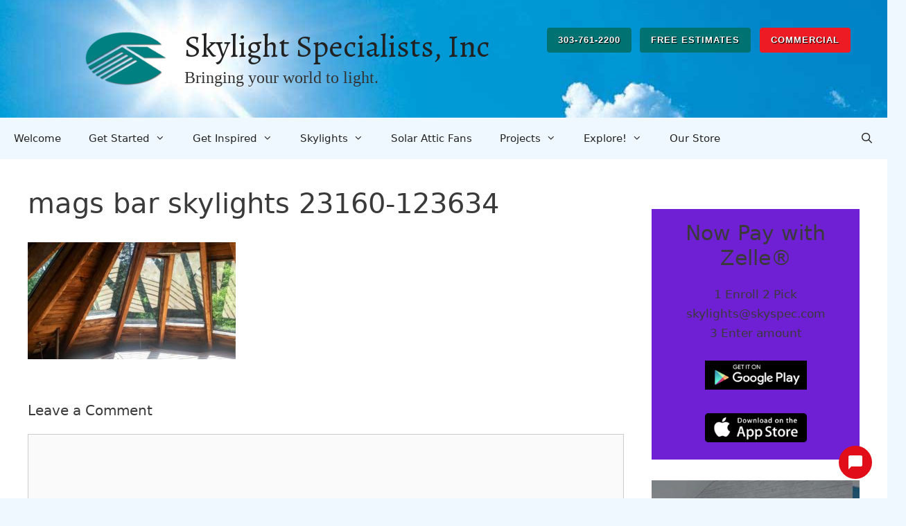

--- FILE ---
content_type: text/html; charset=UTF-8
request_url: https://skyspec.com/mags-bar-skylights-23160-123634/
body_size: 27357
content:
<!DOCTYPE html>
<html lang="en-US">
<head>
	<meta charset="UTF-8">
	<link rel="profile" href="https://gmpg.org/xfn/11">
	<title>mags bar skylights 23160-123634 &#8211; Skylight Specialists, Inc</title>
<meta name='robots' content='max-image-preview:large' />
<meta name="viewport" content="width=device-width, initial-scale=1"><link rel='dns-prefetch' href='//stats.wp.com' />
<link rel='dns-prefetch' href='//maxcdn.bootstrapcdn.com' />
<link rel='dns-prefetch' href='//v0.wordpress.com' />
<link rel='dns-prefetch' href='//widgets.wp.com' />
<link rel='dns-prefetch' href='//s0.wp.com' />
<link rel='dns-prefetch' href='//0.gravatar.com' />
<link rel='dns-prefetch' href='//1.gravatar.com' />
<link rel='dns-prefetch' href='//2.gravatar.com' />
<link href='https://fonts.gstatic.com' crossorigin rel='preconnect' />
<link href='https://fonts.googleapis.com' crossorigin rel='preconnect' />
<link rel="alternate" type="application/rss+xml" title="Skylight Specialists, Inc &raquo; Feed" href="https://skyspec.com/feed/" />
<link rel="alternate" type="application/rss+xml" title="Skylight Specialists, Inc &raquo; Comments Feed" href="https://skyspec.com/comments/feed/" />
<link rel="alternate" type="application/rss+xml" title="Skylight Specialists, Inc &raquo; mags bar skylights 23160-123634 Comments Feed" href="https://skyspec.com/feed/?attachment_id=8296" />
<link rel="alternate" title="oEmbed (JSON)" type="application/json+oembed" href="https://skyspec.com/wp-json/oembed/1.0/embed?url=https%3A%2F%2Fskyspec.com%2Fmags-bar-skylights-23160-123634%2F" />
<link rel="alternate" title="oEmbed (XML)" type="text/xml+oembed" href="https://skyspec.com/wp-json/oembed/1.0/embed?url=https%3A%2F%2Fskyspec.com%2Fmags-bar-skylights-23160-123634%2F&#038;format=xml" />
<style id='wp-img-auto-sizes-contain-inline-css'>
img:is([sizes=auto i],[sizes^="auto," i]){contain-intrinsic-size:3000px 1500px}
/*# sourceURL=wp-img-auto-sizes-contain-inline-css */
</style>
<link rel='stylesheet' id='generate-fonts-css' href='//fonts.googleapis.com/css?family=Alegreya:regular,italic,700,700italic,900,900italic' media='all' />
<style id='wp-emoji-styles-inline-css'>

	img.wp-smiley, img.emoji {
		display: inline !important;
		border: none !important;
		box-shadow: none !important;
		height: 1em !important;
		width: 1em !important;
		margin: 0 0.07em !important;
		vertical-align: -0.1em !important;
		background: none !important;
		padding: 0 !important;
	}
/*# sourceURL=wp-emoji-styles-inline-css */
</style>
<style id='wp-block-library-inline-css'>
:root{--wp-block-synced-color:#7a00df;--wp-block-synced-color--rgb:122,0,223;--wp-bound-block-color:var(--wp-block-synced-color);--wp-editor-canvas-background:#ddd;--wp-admin-theme-color:#007cba;--wp-admin-theme-color--rgb:0,124,186;--wp-admin-theme-color-darker-10:#006ba1;--wp-admin-theme-color-darker-10--rgb:0,107,160.5;--wp-admin-theme-color-darker-20:#005a87;--wp-admin-theme-color-darker-20--rgb:0,90,135;--wp-admin-border-width-focus:2px}@media (min-resolution:192dpi){:root{--wp-admin-border-width-focus:1.5px}}.wp-element-button{cursor:pointer}:root .has-very-light-gray-background-color{background-color:#eee}:root .has-very-dark-gray-background-color{background-color:#313131}:root .has-very-light-gray-color{color:#eee}:root .has-very-dark-gray-color{color:#313131}:root .has-vivid-green-cyan-to-vivid-cyan-blue-gradient-background{background:linear-gradient(135deg,#00d084,#0693e3)}:root .has-purple-crush-gradient-background{background:linear-gradient(135deg,#34e2e4,#4721fb 50%,#ab1dfe)}:root .has-hazy-dawn-gradient-background{background:linear-gradient(135deg,#faaca8,#dad0ec)}:root .has-subdued-olive-gradient-background{background:linear-gradient(135deg,#fafae1,#67a671)}:root .has-atomic-cream-gradient-background{background:linear-gradient(135deg,#fdd79a,#004a59)}:root .has-nightshade-gradient-background{background:linear-gradient(135deg,#330968,#31cdcf)}:root .has-midnight-gradient-background{background:linear-gradient(135deg,#020381,#2874fc)}:root{--wp--preset--font-size--normal:16px;--wp--preset--font-size--huge:42px}.has-regular-font-size{font-size:1em}.has-larger-font-size{font-size:2.625em}.has-normal-font-size{font-size:var(--wp--preset--font-size--normal)}.has-huge-font-size{font-size:var(--wp--preset--font-size--huge)}.has-text-align-center{text-align:center}.has-text-align-left{text-align:left}.has-text-align-right{text-align:right}.has-fit-text{white-space:nowrap!important}#end-resizable-editor-section{display:none}.aligncenter{clear:both}.items-justified-left{justify-content:flex-start}.items-justified-center{justify-content:center}.items-justified-right{justify-content:flex-end}.items-justified-space-between{justify-content:space-between}.screen-reader-text{border:0;clip-path:inset(50%);height:1px;margin:-1px;overflow:hidden;padding:0;position:absolute;width:1px;word-wrap:normal!important}.screen-reader-text:focus{background-color:#ddd;clip-path:none;color:#444;display:block;font-size:1em;height:auto;left:5px;line-height:normal;padding:15px 23px 14px;text-decoration:none;top:5px;width:auto;z-index:100000}html :where(.has-border-color){border-style:solid}html :where([style*=border-top-color]){border-top-style:solid}html :where([style*=border-right-color]){border-right-style:solid}html :where([style*=border-bottom-color]){border-bottom-style:solid}html :where([style*=border-left-color]){border-left-style:solid}html :where([style*=border-width]){border-style:solid}html :where([style*=border-top-width]){border-top-style:solid}html :where([style*=border-right-width]){border-right-style:solid}html :where([style*=border-bottom-width]){border-bottom-style:solid}html :where([style*=border-left-width]){border-left-style:solid}html :where(img[class*=wp-image-]){height:auto;max-width:100%}:where(figure){margin:0 0 1em}html :where(.is-position-sticky){--wp-admin--admin-bar--position-offset:var(--wp-admin--admin-bar--height,0px)}@media screen and (max-width:600px){html :where(.is-position-sticky){--wp-admin--admin-bar--position-offset:0px}}

/*# sourceURL=wp-block-library-inline-css */
</style><style id='wp-block-cover-inline-css'>
.wp-block-cover,.wp-block-cover-image{align-items:center;background-position:50%;box-sizing:border-box;display:flex;justify-content:center;min-height:430px;overflow:hidden;overflow:clip;padding:1em;position:relative}.wp-block-cover .has-background-dim:not([class*=-background-color]),.wp-block-cover-image .has-background-dim:not([class*=-background-color]),.wp-block-cover-image.has-background-dim:not([class*=-background-color]),.wp-block-cover.has-background-dim:not([class*=-background-color]){background-color:#000}.wp-block-cover .has-background-dim.has-background-gradient,.wp-block-cover-image .has-background-dim.has-background-gradient{background-color:initial}.wp-block-cover-image.has-background-dim:before,.wp-block-cover.has-background-dim:before{background-color:inherit;content:""}.wp-block-cover .wp-block-cover__background,.wp-block-cover .wp-block-cover__gradient-background,.wp-block-cover-image .wp-block-cover__background,.wp-block-cover-image .wp-block-cover__gradient-background,.wp-block-cover-image.has-background-dim:not(.has-background-gradient):before,.wp-block-cover.has-background-dim:not(.has-background-gradient):before{bottom:0;left:0;opacity:.5;position:absolute;right:0;top:0}.wp-block-cover-image.has-background-dim.has-background-dim-10 .wp-block-cover__background,.wp-block-cover-image.has-background-dim.has-background-dim-10 .wp-block-cover__gradient-background,.wp-block-cover-image.has-background-dim.has-background-dim-10:not(.has-background-gradient):before,.wp-block-cover.has-background-dim.has-background-dim-10 .wp-block-cover__background,.wp-block-cover.has-background-dim.has-background-dim-10 .wp-block-cover__gradient-background,.wp-block-cover.has-background-dim.has-background-dim-10:not(.has-background-gradient):before{opacity:.1}.wp-block-cover-image.has-background-dim.has-background-dim-20 .wp-block-cover__background,.wp-block-cover-image.has-background-dim.has-background-dim-20 .wp-block-cover__gradient-background,.wp-block-cover-image.has-background-dim.has-background-dim-20:not(.has-background-gradient):before,.wp-block-cover.has-background-dim.has-background-dim-20 .wp-block-cover__background,.wp-block-cover.has-background-dim.has-background-dim-20 .wp-block-cover__gradient-background,.wp-block-cover.has-background-dim.has-background-dim-20:not(.has-background-gradient):before{opacity:.2}.wp-block-cover-image.has-background-dim.has-background-dim-30 .wp-block-cover__background,.wp-block-cover-image.has-background-dim.has-background-dim-30 .wp-block-cover__gradient-background,.wp-block-cover-image.has-background-dim.has-background-dim-30:not(.has-background-gradient):before,.wp-block-cover.has-background-dim.has-background-dim-30 .wp-block-cover__background,.wp-block-cover.has-background-dim.has-background-dim-30 .wp-block-cover__gradient-background,.wp-block-cover.has-background-dim.has-background-dim-30:not(.has-background-gradient):before{opacity:.3}.wp-block-cover-image.has-background-dim.has-background-dim-40 .wp-block-cover__background,.wp-block-cover-image.has-background-dim.has-background-dim-40 .wp-block-cover__gradient-background,.wp-block-cover-image.has-background-dim.has-background-dim-40:not(.has-background-gradient):before,.wp-block-cover.has-background-dim.has-background-dim-40 .wp-block-cover__background,.wp-block-cover.has-background-dim.has-background-dim-40 .wp-block-cover__gradient-background,.wp-block-cover.has-background-dim.has-background-dim-40:not(.has-background-gradient):before{opacity:.4}.wp-block-cover-image.has-background-dim.has-background-dim-50 .wp-block-cover__background,.wp-block-cover-image.has-background-dim.has-background-dim-50 .wp-block-cover__gradient-background,.wp-block-cover-image.has-background-dim.has-background-dim-50:not(.has-background-gradient):before,.wp-block-cover.has-background-dim.has-background-dim-50 .wp-block-cover__background,.wp-block-cover.has-background-dim.has-background-dim-50 .wp-block-cover__gradient-background,.wp-block-cover.has-background-dim.has-background-dim-50:not(.has-background-gradient):before{opacity:.5}.wp-block-cover-image.has-background-dim.has-background-dim-60 .wp-block-cover__background,.wp-block-cover-image.has-background-dim.has-background-dim-60 .wp-block-cover__gradient-background,.wp-block-cover-image.has-background-dim.has-background-dim-60:not(.has-background-gradient):before,.wp-block-cover.has-background-dim.has-background-dim-60 .wp-block-cover__background,.wp-block-cover.has-background-dim.has-background-dim-60 .wp-block-cover__gradient-background,.wp-block-cover.has-background-dim.has-background-dim-60:not(.has-background-gradient):before{opacity:.6}.wp-block-cover-image.has-background-dim.has-background-dim-70 .wp-block-cover__background,.wp-block-cover-image.has-background-dim.has-background-dim-70 .wp-block-cover__gradient-background,.wp-block-cover-image.has-background-dim.has-background-dim-70:not(.has-background-gradient):before,.wp-block-cover.has-background-dim.has-background-dim-70 .wp-block-cover__background,.wp-block-cover.has-background-dim.has-background-dim-70 .wp-block-cover__gradient-background,.wp-block-cover.has-background-dim.has-background-dim-70:not(.has-background-gradient):before{opacity:.7}.wp-block-cover-image.has-background-dim.has-background-dim-80 .wp-block-cover__background,.wp-block-cover-image.has-background-dim.has-background-dim-80 .wp-block-cover__gradient-background,.wp-block-cover-image.has-background-dim.has-background-dim-80:not(.has-background-gradient):before,.wp-block-cover.has-background-dim.has-background-dim-80 .wp-block-cover__background,.wp-block-cover.has-background-dim.has-background-dim-80 .wp-block-cover__gradient-background,.wp-block-cover.has-background-dim.has-background-dim-80:not(.has-background-gradient):before{opacity:.8}.wp-block-cover-image.has-background-dim.has-background-dim-90 .wp-block-cover__background,.wp-block-cover-image.has-background-dim.has-background-dim-90 .wp-block-cover__gradient-background,.wp-block-cover-image.has-background-dim.has-background-dim-90:not(.has-background-gradient):before,.wp-block-cover.has-background-dim.has-background-dim-90 .wp-block-cover__background,.wp-block-cover.has-background-dim.has-background-dim-90 .wp-block-cover__gradient-background,.wp-block-cover.has-background-dim.has-background-dim-90:not(.has-background-gradient):before{opacity:.9}.wp-block-cover-image.has-background-dim.has-background-dim-100 .wp-block-cover__background,.wp-block-cover-image.has-background-dim.has-background-dim-100 .wp-block-cover__gradient-background,.wp-block-cover-image.has-background-dim.has-background-dim-100:not(.has-background-gradient):before,.wp-block-cover.has-background-dim.has-background-dim-100 .wp-block-cover__background,.wp-block-cover.has-background-dim.has-background-dim-100 .wp-block-cover__gradient-background,.wp-block-cover.has-background-dim.has-background-dim-100:not(.has-background-gradient):before{opacity:1}.wp-block-cover .wp-block-cover__background.has-background-dim.has-background-dim-0,.wp-block-cover .wp-block-cover__gradient-background.has-background-dim.has-background-dim-0,.wp-block-cover-image .wp-block-cover__background.has-background-dim.has-background-dim-0,.wp-block-cover-image .wp-block-cover__gradient-background.has-background-dim.has-background-dim-0{opacity:0}.wp-block-cover .wp-block-cover__background.has-background-dim.has-background-dim-10,.wp-block-cover .wp-block-cover__gradient-background.has-background-dim.has-background-dim-10,.wp-block-cover-image .wp-block-cover__background.has-background-dim.has-background-dim-10,.wp-block-cover-image .wp-block-cover__gradient-background.has-background-dim.has-background-dim-10{opacity:.1}.wp-block-cover .wp-block-cover__background.has-background-dim.has-background-dim-20,.wp-block-cover .wp-block-cover__gradient-background.has-background-dim.has-background-dim-20,.wp-block-cover-image .wp-block-cover__background.has-background-dim.has-background-dim-20,.wp-block-cover-image .wp-block-cover__gradient-background.has-background-dim.has-background-dim-20{opacity:.2}.wp-block-cover .wp-block-cover__background.has-background-dim.has-background-dim-30,.wp-block-cover .wp-block-cover__gradient-background.has-background-dim.has-background-dim-30,.wp-block-cover-image .wp-block-cover__background.has-background-dim.has-background-dim-30,.wp-block-cover-image .wp-block-cover__gradient-background.has-background-dim.has-background-dim-30{opacity:.3}.wp-block-cover .wp-block-cover__background.has-background-dim.has-background-dim-40,.wp-block-cover .wp-block-cover__gradient-background.has-background-dim.has-background-dim-40,.wp-block-cover-image .wp-block-cover__background.has-background-dim.has-background-dim-40,.wp-block-cover-image .wp-block-cover__gradient-background.has-background-dim.has-background-dim-40{opacity:.4}.wp-block-cover .wp-block-cover__background.has-background-dim.has-background-dim-50,.wp-block-cover .wp-block-cover__gradient-background.has-background-dim.has-background-dim-50,.wp-block-cover-image .wp-block-cover__background.has-background-dim.has-background-dim-50,.wp-block-cover-image .wp-block-cover__gradient-background.has-background-dim.has-background-dim-50{opacity:.5}.wp-block-cover .wp-block-cover__background.has-background-dim.has-background-dim-60,.wp-block-cover .wp-block-cover__gradient-background.has-background-dim.has-background-dim-60,.wp-block-cover-image .wp-block-cover__background.has-background-dim.has-background-dim-60,.wp-block-cover-image .wp-block-cover__gradient-background.has-background-dim.has-background-dim-60{opacity:.6}.wp-block-cover .wp-block-cover__background.has-background-dim.has-background-dim-70,.wp-block-cover .wp-block-cover__gradient-background.has-background-dim.has-background-dim-70,.wp-block-cover-image .wp-block-cover__background.has-background-dim.has-background-dim-70,.wp-block-cover-image .wp-block-cover__gradient-background.has-background-dim.has-background-dim-70{opacity:.7}.wp-block-cover .wp-block-cover__background.has-background-dim.has-background-dim-80,.wp-block-cover .wp-block-cover__gradient-background.has-background-dim.has-background-dim-80,.wp-block-cover-image .wp-block-cover__background.has-background-dim.has-background-dim-80,.wp-block-cover-image .wp-block-cover__gradient-background.has-background-dim.has-background-dim-80{opacity:.8}.wp-block-cover .wp-block-cover__background.has-background-dim.has-background-dim-90,.wp-block-cover .wp-block-cover__gradient-background.has-background-dim.has-background-dim-90,.wp-block-cover-image .wp-block-cover__background.has-background-dim.has-background-dim-90,.wp-block-cover-image .wp-block-cover__gradient-background.has-background-dim.has-background-dim-90{opacity:.9}.wp-block-cover .wp-block-cover__background.has-background-dim.has-background-dim-100,.wp-block-cover .wp-block-cover__gradient-background.has-background-dim.has-background-dim-100,.wp-block-cover-image .wp-block-cover__background.has-background-dim.has-background-dim-100,.wp-block-cover-image .wp-block-cover__gradient-background.has-background-dim.has-background-dim-100{opacity:1}.wp-block-cover-image.alignleft,.wp-block-cover-image.alignright,.wp-block-cover.alignleft,.wp-block-cover.alignright{max-width:420px;width:100%}.wp-block-cover-image.aligncenter,.wp-block-cover-image.alignleft,.wp-block-cover-image.alignright,.wp-block-cover.aligncenter,.wp-block-cover.alignleft,.wp-block-cover.alignright{display:flex}.wp-block-cover .wp-block-cover__inner-container,.wp-block-cover-image .wp-block-cover__inner-container{color:inherit;position:relative;width:100%}.wp-block-cover-image.is-position-top-left,.wp-block-cover.is-position-top-left{align-items:flex-start;justify-content:flex-start}.wp-block-cover-image.is-position-top-center,.wp-block-cover.is-position-top-center{align-items:flex-start;justify-content:center}.wp-block-cover-image.is-position-top-right,.wp-block-cover.is-position-top-right{align-items:flex-start;justify-content:flex-end}.wp-block-cover-image.is-position-center-left,.wp-block-cover.is-position-center-left{align-items:center;justify-content:flex-start}.wp-block-cover-image.is-position-center-center,.wp-block-cover.is-position-center-center{align-items:center;justify-content:center}.wp-block-cover-image.is-position-center-right,.wp-block-cover.is-position-center-right{align-items:center;justify-content:flex-end}.wp-block-cover-image.is-position-bottom-left,.wp-block-cover.is-position-bottom-left{align-items:flex-end;justify-content:flex-start}.wp-block-cover-image.is-position-bottom-center,.wp-block-cover.is-position-bottom-center{align-items:flex-end;justify-content:center}.wp-block-cover-image.is-position-bottom-right,.wp-block-cover.is-position-bottom-right{align-items:flex-end;justify-content:flex-end}.wp-block-cover-image.has-custom-content-position.has-custom-content-position .wp-block-cover__inner-container,.wp-block-cover.has-custom-content-position.has-custom-content-position .wp-block-cover__inner-container{margin:0}.wp-block-cover-image.has-custom-content-position.has-custom-content-position.is-position-bottom-left .wp-block-cover__inner-container,.wp-block-cover-image.has-custom-content-position.has-custom-content-position.is-position-bottom-right .wp-block-cover__inner-container,.wp-block-cover-image.has-custom-content-position.has-custom-content-position.is-position-center-left .wp-block-cover__inner-container,.wp-block-cover-image.has-custom-content-position.has-custom-content-position.is-position-center-right .wp-block-cover__inner-container,.wp-block-cover-image.has-custom-content-position.has-custom-content-position.is-position-top-left .wp-block-cover__inner-container,.wp-block-cover-image.has-custom-content-position.has-custom-content-position.is-position-top-right .wp-block-cover__inner-container,.wp-block-cover.has-custom-content-position.has-custom-content-position.is-position-bottom-left .wp-block-cover__inner-container,.wp-block-cover.has-custom-content-position.has-custom-content-position.is-position-bottom-right .wp-block-cover__inner-container,.wp-block-cover.has-custom-content-position.has-custom-content-position.is-position-center-left .wp-block-cover__inner-container,.wp-block-cover.has-custom-content-position.has-custom-content-position.is-position-center-right .wp-block-cover__inner-container,.wp-block-cover.has-custom-content-position.has-custom-content-position.is-position-top-left .wp-block-cover__inner-container,.wp-block-cover.has-custom-content-position.has-custom-content-position.is-position-top-right .wp-block-cover__inner-container{margin:0;width:auto}.wp-block-cover .wp-block-cover__image-background,.wp-block-cover video.wp-block-cover__video-background,.wp-block-cover-image .wp-block-cover__image-background,.wp-block-cover-image video.wp-block-cover__video-background{border:none;bottom:0;box-shadow:none;height:100%;left:0;margin:0;max-height:none;max-width:none;object-fit:cover;outline:none;padding:0;position:absolute;right:0;top:0;width:100%}.wp-block-cover-image.has-parallax,.wp-block-cover.has-parallax,.wp-block-cover__image-background.has-parallax,video.wp-block-cover__video-background.has-parallax{background-attachment:fixed;background-repeat:no-repeat;background-size:cover}@supports (-webkit-touch-callout:inherit){.wp-block-cover-image.has-parallax,.wp-block-cover.has-parallax,.wp-block-cover__image-background.has-parallax,video.wp-block-cover__video-background.has-parallax{background-attachment:scroll}}@media (prefers-reduced-motion:reduce){.wp-block-cover-image.has-parallax,.wp-block-cover.has-parallax,.wp-block-cover__image-background.has-parallax,video.wp-block-cover__video-background.has-parallax{background-attachment:scroll}}.wp-block-cover-image.is-repeated,.wp-block-cover.is-repeated,.wp-block-cover__image-background.is-repeated,video.wp-block-cover__video-background.is-repeated{background-repeat:repeat;background-size:auto}.wp-block-cover-image-text,.wp-block-cover-image-text a,.wp-block-cover-image-text a:active,.wp-block-cover-image-text a:focus,.wp-block-cover-image-text a:hover,.wp-block-cover-text,.wp-block-cover-text a,.wp-block-cover-text a:active,.wp-block-cover-text a:focus,.wp-block-cover-text a:hover,section.wp-block-cover-image h2,section.wp-block-cover-image h2 a,section.wp-block-cover-image h2 a:active,section.wp-block-cover-image h2 a:focus,section.wp-block-cover-image h2 a:hover{color:#fff}.wp-block-cover-image .wp-block-cover.has-left-content{justify-content:flex-start}.wp-block-cover-image .wp-block-cover.has-right-content{justify-content:flex-end}.wp-block-cover-image.has-left-content .wp-block-cover-image-text,.wp-block-cover.has-left-content .wp-block-cover-text,section.wp-block-cover-image.has-left-content>h2{margin-left:0;text-align:left}.wp-block-cover-image.has-right-content .wp-block-cover-image-text,.wp-block-cover.has-right-content .wp-block-cover-text,section.wp-block-cover-image.has-right-content>h2{margin-right:0;text-align:right}.wp-block-cover .wp-block-cover-text,.wp-block-cover-image .wp-block-cover-image-text,section.wp-block-cover-image>h2{font-size:2em;line-height:1.25;margin-bottom:0;max-width:840px;padding:.44em;text-align:center;z-index:1}:where(.wp-block-cover-image:not(.has-text-color)),:where(.wp-block-cover:not(.has-text-color)){color:#fff}:where(.wp-block-cover-image.is-light:not(.has-text-color)),:where(.wp-block-cover.is-light:not(.has-text-color)){color:#000}:root :where(.wp-block-cover h1:not(.has-text-color)),:root :where(.wp-block-cover h2:not(.has-text-color)),:root :where(.wp-block-cover h3:not(.has-text-color)),:root :where(.wp-block-cover h4:not(.has-text-color)),:root :where(.wp-block-cover h5:not(.has-text-color)),:root :where(.wp-block-cover h6:not(.has-text-color)),:root :where(.wp-block-cover p:not(.has-text-color)){color:inherit}body:not(.editor-styles-wrapper) .wp-block-cover:not(.wp-block-cover:has(.wp-block-cover__background+.wp-block-cover__inner-container)) .wp-block-cover__image-background,body:not(.editor-styles-wrapper) .wp-block-cover:not(.wp-block-cover:has(.wp-block-cover__background+.wp-block-cover__inner-container)) .wp-block-cover__video-background{z-index:0}body:not(.editor-styles-wrapper) .wp-block-cover:not(.wp-block-cover:has(.wp-block-cover__background+.wp-block-cover__inner-container)) .wp-block-cover__background,body:not(.editor-styles-wrapper) .wp-block-cover:not(.wp-block-cover:has(.wp-block-cover__background+.wp-block-cover__inner-container)) .wp-block-cover__gradient-background,body:not(.editor-styles-wrapper) .wp-block-cover:not(.wp-block-cover:has(.wp-block-cover__background+.wp-block-cover__inner-container)) .wp-block-cover__inner-container,body:not(.editor-styles-wrapper) .wp-block-cover:not(.wp-block-cover:has(.wp-block-cover__background+.wp-block-cover__inner-container)).has-background-dim:not(.has-background-gradient):before{z-index:1}.has-modal-open body:not(.editor-styles-wrapper) .wp-block-cover:not(.wp-block-cover:has(.wp-block-cover__background+.wp-block-cover__inner-container)) .wp-block-cover__inner-container{z-index:auto}
/*# sourceURL=https://skyspec.com/wp-includes/blocks/cover/style.min.css */
</style>
<style id='wp-block-heading-inline-css'>
h1:where(.wp-block-heading).has-background,h2:where(.wp-block-heading).has-background,h3:where(.wp-block-heading).has-background,h4:where(.wp-block-heading).has-background,h5:where(.wp-block-heading).has-background,h6:where(.wp-block-heading).has-background{padding:1.25em 2.375em}h1.has-text-align-left[style*=writing-mode]:where([style*=vertical-lr]),h1.has-text-align-right[style*=writing-mode]:where([style*=vertical-rl]),h2.has-text-align-left[style*=writing-mode]:where([style*=vertical-lr]),h2.has-text-align-right[style*=writing-mode]:where([style*=vertical-rl]),h3.has-text-align-left[style*=writing-mode]:where([style*=vertical-lr]),h3.has-text-align-right[style*=writing-mode]:where([style*=vertical-rl]),h4.has-text-align-left[style*=writing-mode]:where([style*=vertical-lr]),h4.has-text-align-right[style*=writing-mode]:where([style*=vertical-rl]),h5.has-text-align-left[style*=writing-mode]:where([style*=vertical-lr]),h5.has-text-align-right[style*=writing-mode]:where([style*=vertical-rl]),h6.has-text-align-left[style*=writing-mode]:where([style*=vertical-lr]),h6.has-text-align-right[style*=writing-mode]:where([style*=vertical-rl]){rotate:180deg}
/*# sourceURL=https://skyspec.com/wp-includes/blocks/heading/style.min.css */
</style>
<style id='wp-block-paragraph-inline-css'>
.is-small-text{font-size:.875em}.is-regular-text{font-size:1em}.is-large-text{font-size:2.25em}.is-larger-text{font-size:3em}.has-drop-cap:not(:focus):first-letter{float:left;font-size:8.4em;font-style:normal;font-weight:100;line-height:.68;margin:.05em .1em 0 0;text-transform:uppercase}body.rtl .has-drop-cap:not(:focus):first-letter{float:none;margin-left:.1em}p.has-drop-cap.has-background{overflow:hidden}:root :where(p.has-background){padding:1.25em 2.375em}:where(p.has-text-color:not(.has-link-color)) a{color:inherit}p.has-text-align-left[style*="writing-mode:vertical-lr"],p.has-text-align-right[style*="writing-mode:vertical-rl"]{rotate:180deg}
/*# sourceURL=https://skyspec.com/wp-includes/blocks/paragraph/style.min.css */
</style>
<style id='wp-block-social-links-inline-css'>
.wp-block-social-links{background:none;box-sizing:border-box;margin-left:0;padding-left:0;padding-right:0;text-indent:0}.wp-block-social-links .wp-social-link a,.wp-block-social-links .wp-social-link a:hover{border-bottom:0;box-shadow:none;text-decoration:none}.wp-block-social-links .wp-social-link svg{height:1em;width:1em}.wp-block-social-links .wp-social-link span:not(.screen-reader-text){font-size:.65em;margin-left:.5em;margin-right:.5em}.wp-block-social-links.has-small-icon-size{font-size:16px}.wp-block-social-links,.wp-block-social-links.has-normal-icon-size{font-size:24px}.wp-block-social-links.has-large-icon-size{font-size:36px}.wp-block-social-links.has-huge-icon-size{font-size:48px}.wp-block-social-links.aligncenter{display:flex;justify-content:center}.wp-block-social-links.alignright{justify-content:flex-end}.wp-block-social-link{border-radius:9999px;display:block}@media not (prefers-reduced-motion){.wp-block-social-link{transition:transform .1s ease}}.wp-block-social-link{height:auto}.wp-block-social-link a{align-items:center;display:flex;line-height:0}.wp-block-social-link:hover{transform:scale(1.1)}.wp-block-social-links .wp-block-social-link.wp-social-link{display:inline-block;margin:0;padding:0}.wp-block-social-links .wp-block-social-link.wp-social-link .wp-block-social-link-anchor,.wp-block-social-links .wp-block-social-link.wp-social-link .wp-block-social-link-anchor svg,.wp-block-social-links .wp-block-social-link.wp-social-link .wp-block-social-link-anchor:active,.wp-block-social-links .wp-block-social-link.wp-social-link .wp-block-social-link-anchor:hover,.wp-block-social-links .wp-block-social-link.wp-social-link .wp-block-social-link-anchor:visited{color:currentColor;fill:currentColor}:where(.wp-block-social-links:not(.is-style-logos-only)) .wp-social-link{background-color:#f0f0f0;color:#444}:where(.wp-block-social-links:not(.is-style-logos-only)) .wp-social-link-amazon{background-color:#f90;color:#fff}:where(.wp-block-social-links:not(.is-style-logos-only)) .wp-social-link-bandcamp{background-color:#1ea0c3;color:#fff}:where(.wp-block-social-links:not(.is-style-logos-only)) .wp-social-link-behance{background-color:#0757fe;color:#fff}:where(.wp-block-social-links:not(.is-style-logos-only)) .wp-social-link-bluesky{background-color:#0a7aff;color:#fff}:where(.wp-block-social-links:not(.is-style-logos-only)) .wp-social-link-codepen{background-color:#1e1f26;color:#fff}:where(.wp-block-social-links:not(.is-style-logos-only)) .wp-social-link-deviantart{background-color:#02e49b;color:#fff}:where(.wp-block-social-links:not(.is-style-logos-only)) .wp-social-link-discord{background-color:#5865f2;color:#fff}:where(.wp-block-social-links:not(.is-style-logos-only)) .wp-social-link-dribbble{background-color:#e94c89;color:#fff}:where(.wp-block-social-links:not(.is-style-logos-only)) .wp-social-link-dropbox{background-color:#4280ff;color:#fff}:where(.wp-block-social-links:not(.is-style-logos-only)) .wp-social-link-etsy{background-color:#f45800;color:#fff}:where(.wp-block-social-links:not(.is-style-logos-only)) .wp-social-link-facebook{background-color:#0866ff;color:#fff}:where(.wp-block-social-links:not(.is-style-logos-only)) .wp-social-link-fivehundredpx{background-color:#000;color:#fff}:where(.wp-block-social-links:not(.is-style-logos-only)) .wp-social-link-flickr{background-color:#0461dd;color:#fff}:where(.wp-block-social-links:not(.is-style-logos-only)) .wp-social-link-foursquare{background-color:#e65678;color:#fff}:where(.wp-block-social-links:not(.is-style-logos-only)) .wp-social-link-github{background-color:#24292d;color:#fff}:where(.wp-block-social-links:not(.is-style-logos-only)) .wp-social-link-goodreads{background-color:#eceadd;color:#382110}:where(.wp-block-social-links:not(.is-style-logos-only)) .wp-social-link-google{background-color:#ea4434;color:#fff}:where(.wp-block-social-links:not(.is-style-logos-only)) .wp-social-link-gravatar{background-color:#1d4fc4;color:#fff}:where(.wp-block-social-links:not(.is-style-logos-only)) .wp-social-link-instagram{background-color:#f00075;color:#fff}:where(.wp-block-social-links:not(.is-style-logos-only)) .wp-social-link-lastfm{background-color:#e21b24;color:#fff}:where(.wp-block-social-links:not(.is-style-logos-only)) .wp-social-link-linkedin{background-color:#0d66c2;color:#fff}:where(.wp-block-social-links:not(.is-style-logos-only)) .wp-social-link-mastodon{background-color:#3288d4;color:#fff}:where(.wp-block-social-links:not(.is-style-logos-only)) .wp-social-link-medium{background-color:#000;color:#fff}:where(.wp-block-social-links:not(.is-style-logos-only)) .wp-social-link-meetup{background-color:#f6405f;color:#fff}:where(.wp-block-social-links:not(.is-style-logos-only)) .wp-social-link-patreon{background-color:#000;color:#fff}:where(.wp-block-social-links:not(.is-style-logos-only)) .wp-social-link-pinterest{background-color:#e60122;color:#fff}:where(.wp-block-social-links:not(.is-style-logos-only)) .wp-social-link-pocket{background-color:#ef4155;color:#fff}:where(.wp-block-social-links:not(.is-style-logos-only)) .wp-social-link-reddit{background-color:#ff4500;color:#fff}:where(.wp-block-social-links:not(.is-style-logos-only)) .wp-social-link-skype{background-color:#0478d7;color:#fff}:where(.wp-block-social-links:not(.is-style-logos-only)) .wp-social-link-snapchat{background-color:#fefc00;color:#fff;stroke:#000}:where(.wp-block-social-links:not(.is-style-logos-only)) .wp-social-link-soundcloud{background-color:#ff5600;color:#fff}:where(.wp-block-social-links:not(.is-style-logos-only)) .wp-social-link-spotify{background-color:#1bd760;color:#fff}:where(.wp-block-social-links:not(.is-style-logos-only)) .wp-social-link-telegram{background-color:#2aabee;color:#fff}:where(.wp-block-social-links:not(.is-style-logos-only)) .wp-social-link-threads{background-color:#000;color:#fff}:where(.wp-block-social-links:not(.is-style-logos-only)) .wp-social-link-tiktok{background-color:#000;color:#fff}:where(.wp-block-social-links:not(.is-style-logos-only)) .wp-social-link-tumblr{background-color:#011835;color:#fff}:where(.wp-block-social-links:not(.is-style-logos-only)) .wp-social-link-twitch{background-color:#6440a4;color:#fff}:where(.wp-block-social-links:not(.is-style-logos-only)) .wp-social-link-twitter{background-color:#1da1f2;color:#fff}:where(.wp-block-social-links:not(.is-style-logos-only)) .wp-social-link-vimeo{background-color:#1eb7ea;color:#fff}:where(.wp-block-social-links:not(.is-style-logos-only)) .wp-social-link-vk{background-color:#4680c2;color:#fff}:where(.wp-block-social-links:not(.is-style-logos-only)) .wp-social-link-wordpress{background-color:#3499cd;color:#fff}:where(.wp-block-social-links:not(.is-style-logos-only)) .wp-social-link-whatsapp{background-color:#25d366;color:#fff}:where(.wp-block-social-links:not(.is-style-logos-only)) .wp-social-link-x{background-color:#000;color:#fff}:where(.wp-block-social-links:not(.is-style-logos-only)) .wp-social-link-yelp{background-color:#d32422;color:#fff}:where(.wp-block-social-links:not(.is-style-logos-only)) .wp-social-link-youtube{background-color:red;color:#fff}:where(.wp-block-social-links.is-style-logos-only) .wp-social-link{background:none}:where(.wp-block-social-links.is-style-logos-only) .wp-social-link svg{height:1.25em;width:1.25em}:where(.wp-block-social-links.is-style-logos-only) .wp-social-link-amazon{color:#f90}:where(.wp-block-social-links.is-style-logos-only) .wp-social-link-bandcamp{color:#1ea0c3}:where(.wp-block-social-links.is-style-logos-only) .wp-social-link-behance{color:#0757fe}:where(.wp-block-social-links.is-style-logos-only) .wp-social-link-bluesky{color:#0a7aff}:where(.wp-block-social-links.is-style-logos-only) .wp-social-link-codepen{color:#1e1f26}:where(.wp-block-social-links.is-style-logos-only) .wp-social-link-deviantart{color:#02e49b}:where(.wp-block-social-links.is-style-logos-only) .wp-social-link-discord{color:#5865f2}:where(.wp-block-social-links.is-style-logos-only) .wp-social-link-dribbble{color:#e94c89}:where(.wp-block-social-links.is-style-logos-only) .wp-social-link-dropbox{color:#4280ff}:where(.wp-block-social-links.is-style-logos-only) .wp-social-link-etsy{color:#f45800}:where(.wp-block-social-links.is-style-logos-only) .wp-social-link-facebook{color:#0866ff}:where(.wp-block-social-links.is-style-logos-only) .wp-social-link-fivehundredpx{color:#000}:where(.wp-block-social-links.is-style-logos-only) .wp-social-link-flickr{color:#0461dd}:where(.wp-block-social-links.is-style-logos-only) .wp-social-link-foursquare{color:#e65678}:where(.wp-block-social-links.is-style-logos-only) .wp-social-link-github{color:#24292d}:where(.wp-block-social-links.is-style-logos-only) .wp-social-link-goodreads{color:#382110}:where(.wp-block-social-links.is-style-logos-only) .wp-social-link-google{color:#ea4434}:where(.wp-block-social-links.is-style-logos-only) .wp-social-link-gravatar{color:#1d4fc4}:where(.wp-block-social-links.is-style-logos-only) .wp-social-link-instagram{color:#f00075}:where(.wp-block-social-links.is-style-logos-only) .wp-social-link-lastfm{color:#e21b24}:where(.wp-block-social-links.is-style-logos-only) .wp-social-link-linkedin{color:#0d66c2}:where(.wp-block-social-links.is-style-logos-only) .wp-social-link-mastodon{color:#3288d4}:where(.wp-block-social-links.is-style-logos-only) .wp-social-link-medium{color:#000}:where(.wp-block-social-links.is-style-logos-only) .wp-social-link-meetup{color:#f6405f}:where(.wp-block-social-links.is-style-logos-only) .wp-social-link-patreon{color:#000}:where(.wp-block-social-links.is-style-logos-only) .wp-social-link-pinterest{color:#e60122}:where(.wp-block-social-links.is-style-logos-only) .wp-social-link-pocket{color:#ef4155}:where(.wp-block-social-links.is-style-logos-only) .wp-social-link-reddit{color:#ff4500}:where(.wp-block-social-links.is-style-logos-only) .wp-social-link-skype{color:#0478d7}:where(.wp-block-social-links.is-style-logos-only) .wp-social-link-snapchat{color:#fff;stroke:#000}:where(.wp-block-social-links.is-style-logos-only) .wp-social-link-soundcloud{color:#ff5600}:where(.wp-block-social-links.is-style-logos-only) .wp-social-link-spotify{color:#1bd760}:where(.wp-block-social-links.is-style-logos-only) .wp-social-link-telegram{color:#2aabee}:where(.wp-block-social-links.is-style-logos-only) .wp-social-link-threads{color:#000}:where(.wp-block-social-links.is-style-logos-only) .wp-social-link-tiktok{color:#000}:where(.wp-block-social-links.is-style-logos-only) .wp-social-link-tumblr{color:#011835}:where(.wp-block-social-links.is-style-logos-only) .wp-social-link-twitch{color:#6440a4}:where(.wp-block-social-links.is-style-logos-only) .wp-social-link-twitter{color:#1da1f2}:where(.wp-block-social-links.is-style-logos-only) .wp-social-link-vimeo{color:#1eb7ea}:where(.wp-block-social-links.is-style-logos-only) .wp-social-link-vk{color:#4680c2}:where(.wp-block-social-links.is-style-logos-only) .wp-social-link-whatsapp{color:#25d366}:where(.wp-block-social-links.is-style-logos-only) .wp-social-link-wordpress{color:#3499cd}:where(.wp-block-social-links.is-style-logos-only) .wp-social-link-x{color:#000}:where(.wp-block-social-links.is-style-logos-only) .wp-social-link-yelp{color:#d32422}:where(.wp-block-social-links.is-style-logos-only) .wp-social-link-youtube{color:red}.wp-block-social-links.is-style-pill-shape .wp-social-link{width:auto}:root :where(.wp-block-social-links .wp-social-link a){padding:.25em}:root :where(.wp-block-social-links.is-style-logos-only .wp-social-link a){padding:0}:root :where(.wp-block-social-links.is-style-pill-shape .wp-social-link a){padding-left:.6666666667em;padding-right:.6666666667em}.wp-block-social-links:not(.has-icon-color):not(.has-icon-background-color) .wp-social-link-snapchat .wp-block-social-link-label{color:#000}
/*# sourceURL=https://skyspec.com/wp-includes/blocks/social-links/style.min.css */
</style>
<style id='wp-block-spacer-inline-css'>
.wp-block-spacer{clear:both}
/*# sourceURL=https://skyspec.com/wp-includes/blocks/spacer/style.min.css */
</style>
<style id='global-styles-inline-css'>
:root{--wp--preset--aspect-ratio--square: 1;--wp--preset--aspect-ratio--4-3: 4/3;--wp--preset--aspect-ratio--3-4: 3/4;--wp--preset--aspect-ratio--3-2: 3/2;--wp--preset--aspect-ratio--2-3: 2/3;--wp--preset--aspect-ratio--16-9: 16/9;--wp--preset--aspect-ratio--9-16: 9/16;--wp--preset--color--black: #000000;--wp--preset--color--cyan-bluish-gray: #abb8c3;--wp--preset--color--white: #ffffff;--wp--preset--color--pale-pink: #f78da7;--wp--preset--color--vivid-red: #cf2e2e;--wp--preset--color--luminous-vivid-orange: #ff6900;--wp--preset--color--luminous-vivid-amber: #fcb900;--wp--preset--color--light-green-cyan: #7bdcb5;--wp--preset--color--vivid-green-cyan: #00d084;--wp--preset--color--pale-cyan-blue: #8ed1fc;--wp--preset--color--vivid-cyan-blue: #0693e3;--wp--preset--color--vivid-purple: #9b51e0;--wp--preset--color--contrast: var(--contrast);--wp--preset--color--contrast-2: var(--contrast-2);--wp--preset--color--contrast-3: var(--contrast-3);--wp--preset--color--base: var(--base);--wp--preset--color--base-2: var(--base-2);--wp--preset--color--base-3: var(--base-3);--wp--preset--color--accent: var(--accent);--wp--preset--gradient--vivid-cyan-blue-to-vivid-purple: linear-gradient(135deg,rgb(6,147,227) 0%,rgb(155,81,224) 100%);--wp--preset--gradient--light-green-cyan-to-vivid-green-cyan: linear-gradient(135deg,rgb(122,220,180) 0%,rgb(0,208,130) 100%);--wp--preset--gradient--luminous-vivid-amber-to-luminous-vivid-orange: linear-gradient(135deg,rgb(252,185,0) 0%,rgb(255,105,0) 100%);--wp--preset--gradient--luminous-vivid-orange-to-vivid-red: linear-gradient(135deg,rgb(255,105,0) 0%,rgb(207,46,46) 100%);--wp--preset--gradient--very-light-gray-to-cyan-bluish-gray: linear-gradient(135deg,rgb(238,238,238) 0%,rgb(169,184,195) 100%);--wp--preset--gradient--cool-to-warm-spectrum: linear-gradient(135deg,rgb(74,234,220) 0%,rgb(151,120,209) 20%,rgb(207,42,186) 40%,rgb(238,44,130) 60%,rgb(251,105,98) 80%,rgb(254,248,76) 100%);--wp--preset--gradient--blush-light-purple: linear-gradient(135deg,rgb(255,206,236) 0%,rgb(152,150,240) 100%);--wp--preset--gradient--blush-bordeaux: linear-gradient(135deg,rgb(254,205,165) 0%,rgb(254,45,45) 50%,rgb(107,0,62) 100%);--wp--preset--gradient--luminous-dusk: linear-gradient(135deg,rgb(255,203,112) 0%,rgb(199,81,192) 50%,rgb(65,88,208) 100%);--wp--preset--gradient--pale-ocean: linear-gradient(135deg,rgb(255,245,203) 0%,rgb(182,227,212) 50%,rgb(51,167,181) 100%);--wp--preset--gradient--electric-grass: linear-gradient(135deg,rgb(202,248,128) 0%,rgb(113,206,126) 100%);--wp--preset--gradient--midnight: linear-gradient(135deg,rgb(2,3,129) 0%,rgb(40,116,252) 100%);--wp--preset--font-size--small: 13px;--wp--preset--font-size--medium: 20px;--wp--preset--font-size--large: 36px;--wp--preset--font-size--x-large: 42px;--wp--preset--spacing--20: 0.44rem;--wp--preset--spacing--30: 0.67rem;--wp--preset--spacing--40: 1rem;--wp--preset--spacing--50: 1.5rem;--wp--preset--spacing--60: 2.25rem;--wp--preset--spacing--70: 3.38rem;--wp--preset--spacing--80: 5.06rem;--wp--preset--shadow--natural: 6px 6px 9px rgba(0, 0, 0, 0.2);--wp--preset--shadow--deep: 12px 12px 50px rgba(0, 0, 0, 0.4);--wp--preset--shadow--sharp: 6px 6px 0px rgba(0, 0, 0, 0.2);--wp--preset--shadow--outlined: 6px 6px 0px -3px rgb(255, 255, 255), 6px 6px rgb(0, 0, 0);--wp--preset--shadow--crisp: 6px 6px 0px rgb(0, 0, 0);}:where(.is-layout-flex){gap: 0.5em;}:where(.is-layout-grid){gap: 0.5em;}body .is-layout-flex{display: flex;}.is-layout-flex{flex-wrap: wrap;align-items: center;}.is-layout-flex > :is(*, div){margin: 0;}body .is-layout-grid{display: grid;}.is-layout-grid > :is(*, div){margin: 0;}:where(.wp-block-columns.is-layout-flex){gap: 2em;}:where(.wp-block-columns.is-layout-grid){gap: 2em;}:where(.wp-block-post-template.is-layout-flex){gap: 1.25em;}:where(.wp-block-post-template.is-layout-grid){gap: 1.25em;}.has-black-color{color: var(--wp--preset--color--black) !important;}.has-cyan-bluish-gray-color{color: var(--wp--preset--color--cyan-bluish-gray) !important;}.has-white-color{color: var(--wp--preset--color--white) !important;}.has-pale-pink-color{color: var(--wp--preset--color--pale-pink) !important;}.has-vivid-red-color{color: var(--wp--preset--color--vivid-red) !important;}.has-luminous-vivid-orange-color{color: var(--wp--preset--color--luminous-vivid-orange) !important;}.has-luminous-vivid-amber-color{color: var(--wp--preset--color--luminous-vivid-amber) !important;}.has-light-green-cyan-color{color: var(--wp--preset--color--light-green-cyan) !important;}.has-vivid-green-cyan-color{color: var(--wp--preset--color--vivid-green-cyan) !important;}.has-pale-cyan-blue-color{color: var(--wp--preset--color--pale-cyan-blue) !important;}.has-vivid-cyan-blue-color{color: var(--wp--preset--color--vivid-cyan-blue) !important;}.has-vivid-purple-color{color: var(--wp--preset--color--vivid-purple) !important;}.has-black-background-color{background-color: var(--wp--preset--color--black) !important;}.has-cyan-bluish-gray-background-color{background-color: var(--wp--preset--color--cyan-bluish-gray) !important;}.has-white-background-color{background-color: var(--wp--preset--color--white) !important;}.has-pale-pink-background-color{background-color: var(--wp--preset--color--pale-pink) !important;}.has-vivid-red-background-color{background-color: var(--wp--preset--color--vivid-red) !important;}.has-luminous-vivid-orange-background-color{background-color: var(--wp--preset--color--luminous-vivid-orange) !important;}.has-luminous-vivid-amber-background-color{background-color: var(--wp--preset--color--luminous-vivid-amber) !important;}.has-light-green-cyan-background-color{background-color: var(--wp--preset--color--light-green-cyan) !important;}.has-vivid-green-cyan-background-color{background-color: var(--wp--preset--color--vivid-green-cyan) !important;}.has-pale-cyan-blue-background-color{background-color: var(--wp--preset--color--pale-cyan-blue) !important;}.has-vivid-cyan-blue-background-color{background-color: var(--wp--preset--color--vivid-cyan-blue) !important;}.has-vivid-purple-background-color{background-color: var(--wp--preset--color--vivid-purple) !important;}.has-black-border-color{border-color: var(--wp--preset--color--black) !important;}.has-cyan-bluish-gray-border-color{border-color: var(--wp--preset--color--cyan-bluish-gray) !important;}.has-white-border-color{border-color: var(--wp--preset--color--white) !important;}.has-pale-pink-border-color{border-color: var(--wp--preset--color--pale-pink) !important;}.has-vivid-red-border-color{border-color: var(--wp--preset--color--vivid-red) !important;}.has-luminous-vivid-orange-border-color{border-color: var(--wp--preset--color--luminous-vivid-orange) !important;}.has-luminous-vivid-amber-border-color{border-color: var(--wp--preset--color--luminous-vivid-amber) !important;}.has-light-green-cyan-border-color{border-color: var(--wp--preset--color--light-green-cyan) !important;}.has-vivid-green-cyan-border-color{border-color: var(--wp--preset--color--vivid-green-cyan) !important;}.has-pale-cyan-blue-border-color{border-color: var(--wp--preset--color--pale-cyan-blue) !important;}.has-vivid-cyan-blue-border-color{border-color: var(--wp--preset--color--vivid-cyan-blue) !important;}.has-vivid-purple-border-color{border-color: var(--wp--preset--color--vivid-purple) !important;}.has-vivid-cyan-blue-to-vivid-purple-gradient-background{background: var(--wp--preset--gradient--vivid-cyan-blue-to-vivid-purple) !important;}.has-light-green-cyan-to-vivid-green-cyan-gradient-background{background: var(--wp--preset--gradient--light-green-cyan-to-vivid-green-cyan) !important;}.has-luminous-vivid-amber-to-luminous-vivid-orange-gradient-background{background: var(--wp--preset--gradient--luminous-vivid-amber-to-luminous-vivid-orange) !important;}.has-luminous-vivid-orange-to-vivid-red-gradient-background{background: var(--wp--preset--gradient--luminous-vivid-orange-to-vivid-red) !important;}.has-very-light-gray-to-cyan-bluish-gray-gradient-background{background: var(--wp--preset--gradient--very-light-gray-to-cyan-bluish-gray) !important;}.has-cool-to-warm-spectrum-gradient-background{background: var(--wp--preset--gradient--cool-to-warm-spectrum) !important;}.has-blush-light-purple-gradient-background{background: var(--wp--preset--gradient--blush-light-purple) !important;}.has-blush-bordeaux-gradient-background{background: var(--wp--preset--gradient--blush-bordeaux) !important;}.has-luminous-dusk-gradient-background{background: var(--wp--preset--gradient--luminous-dusk) !important;}.has-pale-ocean-gradient-background{background: var(--wp--preset--gradient--pale-ocean) !important;}.has-electric-grass-gradient-background{background: var(--wp--preset--gradient--electric-grass) !important;}.has-midnight-gradient-background{background: var(--wp--preset--gradient--midnight) !important;}.has-small-font-size{font-size: var(--wp--preset--font-size--small) !important;}.has-medium-font-size{font-size: var(--wp--preset--font-size--medium) !important;}.has-large-font-size{font-size: var(--wp--preset--font-size--large) !important;}.has-x-large-font-size{font-size: var(--wp--preset--font-size--x-large) !important;}
/*# sourceURL=global-styles-inline-css */
</style>

<style id='classic-theme-styles-inline-css'>
/*! This file is auto-generated */
.wp-block-button__link{color:#fff;background-color:#32373c;border-radius:9999px;box-shadow:none;text-decoration:none;padding:calc(.667em + 2px) calc(1.333em + 2px);font-size:1.125em}.wp-block-file__button{background:#32373c;color:#fff;text-decoration:none}
/*# sourceURL=/wp-includes/css/classic-themes.min.css */
</style>
<link rel='stylesheet' id='crp-style-thumbs-grid-css' href='https://skyspec.com/wp-content/plugins/contextual-related-posts/css/thumbs-grid.min.css?ver=4.1.0' media='all' />
<style id='crp-style-thumbs-grid-inline-css'>

			.crp_related.crp-thumbs-grid ul li a.crp_link {
				grid-template-rows: 100px auto;
			}
			.crp_related.crp-thumbs-grid ul {
				grid-template-columns: repeat(auto-fill, minmax(150px, 1fr));
			}
			
/*# sourceURL=crp-style-thumbs-grid-inline-css */
</style>
<link rel='stylesheet' id='font-awesome-css' href='//maxcdn.bootstrapcdn.com/font-awesome/4.3.0/css/font-awesome.min.css?ver=6.9' media='all' />
<link rel='stylesheet' id='generate-style-grid-css' href='https://skyspec.com/wp-content/themes/generatepress/assets/css/unsemantic-grid.min.css?ver=3.6.1' media='all' />
<link rel='stylesheet' id='generate-style-css' href='https://skyspec.com/wp-content/themes/generatepress/assets/css/style.min.css?ver=3.6.1' media='all' />
<style id='generate-style-inline-css'>
body{background-color:#F0F8FF;color:#3a3a3a;}a{color:#007272;}a:hover, a:focus, a:active{color:#007272;}body .grid-container{max-width:1280px;}.wp-block-group__inner-container{max-width:1280px;margin-left:auto;margin-right:auto;}.site-header .header-image{width:120px;}.navigation-search{position:absolute;left:-99999px;pointer-events:none;visibility:hidden;z-index:20;width:100%;top:0;transition:opacity 100ms ease-in-out;opacity:0;}.navigation-search.nav-search-active{left:0;right:0;pointer-events:auto;visibility:visible;opacity:1;}.navigation-search input[type="search"]{outline:0;border:0;vertical-align:bottom;line-height:1;opacity:0.9;width:100%;z-index:20;border-radius:0;-webkit-appearance:none;height:60px;}.navigation-search input::-ms-clear{display:none;width:0;height:0;}.navigation-search input::-ms-reveal{display:none;width:0;height:0;}.navigation-search input::-webkit-search-decoration, .navigation-search input::-webkit-search-cancel-button, .navigation-search input::-webkit-search-results-button, .navigation-search input::-webkit-search-results-decoration{display:none;}.main-navigation li.search-item{z-index:21;}li.search-item.active{transition:opacity 100ms ease-in-out;}.nav-left-sidebar .main-navigation li.search-item.active,.nav-right-sidebar .main-navigation li.search-item.active{width:auto;display:inline-block;float:right;}.gen-sidebar-nav .navigation-search{top:auto;bottom:0;}:root{--contrast:#222222;--contrast-2:#575760;--contrast-3:#b2b2be;--base:#f0f0f0;--base-2:#f7f8f9;--base-3:#ffffff;--accent:#1e73be;}:root .has-contrast-color{color:var(--contrast);}:root .has-contrast-background-color{background-color:var(--contrast);}:root .has-contrast-2-color{color:var(--contrast-2);}:root .has-contrast-2-background-color{background-color:var(--contrast-2);}:root .has-contrast-3-color{color:var(--contrast-3);}:root .has-contrast-3-background-color{background-color:var(--contrast-3);}:root .has-base-color{color:var(--base);}:root .has-base-background-color{background-color:var(--base);}:root .has-base-2-color{color:var(--base-2);}:root .has-base-2-background-color{background-color:var(--base-2);}:root .has-base-3-color{color:var(--base-3);}:root .has-base-3-background-color{background-color:var(--base-3);}:root .has-accent-color{color:var(--accent);}:root .has-accent-background-color{background-color:var(--accent);}body, button, input, select, textarea{font-family:-apple-system, system-ui, BlinkMacSystemFont, "Segoe UI", Helvetica, Arial, sans-serif, "Apple Color Emoji", "Segoe UI Emoji", "Segoe UI Symbol";}body{line-height:1.5;}.entry-content > [class*="wp-block-"]:not(:last-child):not(.wp-block-heading){margin-bottom:1.5em;}.main-title{font-family:"Alegreya", serif;font-weight:400;font-size:45px;}.site-description{font-size:24px;}.main-navigation .main-nav ul ul li a{font-size:14px;}.sidebar .widget, .footer-widgets .widget{font-size:17px;}h1{font-weight:300;font-size:40px;}h2{font-weight:300;font-size:30px;}h3{font-size:20px;}h4{font-size:inherit;}h5{font-size:inherit;}@media (max-width:768px){.main-title{font-size:30px;}h1{font-size:30px;}h2{font-size:25px;}}.top-bar{background-color:#636363;color:#ffffff;}.top-bar a{color:#ffffff;}.top-bar a:hover{color:#303030;}.site-header{background-color:#ffffff;color:#3a3a3a;}.site-header a{color:#3a3a3a;}.main-title a,.main-title a:hover{color:#222222;}.site-description{color:#757575;}.main-navigation,.main-navigation ul ul{background-color:#f0f8ff;}.main-navigation .main-nav ul li a, .main-navigation .menu-toggle, .main-navigation .menu-bar-items{color:#222222;}.main-navigation .main-nav ul li:not([class*="current-menu-"]):hover > a, .main-navigation .main-nav ul li:not([class*="current-menu-"]):focus > a, .main-navigation .main-nav ul li.sfHover:not([class*="current-menu-"]) > a, .main-navigation .menu-bar-item:hover > a, .main-navigation .menu-bar-item.sfHover > a{color:#ffffff;background-color:#007272;}button.menu-toggle:hover,button.menu-toggle:focus,.main-navigation .mobile-bar-items a,.main-navigation .mobile-bar-items a:hover,.main-navigation .mobile-bar-items a:focus{color:#222222;}.main-navigation .main-nav ul li[class*="current-menu-"] > a{color:#ff0000;background-color:#f2f8f8;}.navigation-search input[type="search"],.navigation-search input[type="search"]:active, .navigation-search input[type="search"]:focus, .main-navigation .main-nav ul li.search-item.active > a, .main-navigation .menu-bar-items .search-item.active > a{color:#ffffff;background-color:#007272;}.main-navigation ul ul{background-color:#009696;}.main-navigation .main-nav ul ul li a{color:#ffffff;}.main-navigation .main-nav ul ul li:not([class*="current-menu-"]):hover > a,.main-navigation .main-nav ul ul li:not([class*="current-menu-"]):focus > a, .main-navigation .main-nav ul ul li.sfHover:not([class*="current-menu-"]) > a{color:#ffffff;background-color:#007272;}.main-navigation .main-nav ul ul li[class*="current-menu-"] > a{color:#ff0505;background-color:#f2f8f8;}.separate-containers .inside-article, .separate-containers .comments-area, .separate-containers .page-header, .one-container .container, .separate-containers .paging-navigation, .inside-page-header{background-color:#ffffff;}.entry-meta{color:#595959;}.entry-meta a{color:#595959;}.entry-meta a:hover{color:#1e73be;}.sidebar .widget{background-color:#ffffff;}.sidebar .widget .widget-title{color:#000000;}.footer-widgets{background-color:rgba(0,112,112,0.1);}.footer-widgets .widget-title{color:#000000;}.site-info{color:#ffffff;background-color:#007272;}.site-info a{color:#ffffff;}.site-info a:hover{color:#f1c40f;}.footer-bar .widget_nav_menu .current-menu-item a{color:#f1c40f;}input[type="text"],input[type="email"],input[type="url"],input[type="password"],input[type="search"],input[type="tel"],input[type="number"],textarea,select{color:#666666;background-color:#fafafa;border-color:#cccccc;}input[type="text"]:focus,input[type="email"]:focus,input[type="url"]:focus,input[type="password"]:focus,input[type="search"]:focus,input[type="tel"]:focus,input[type="number"]:focus,textarea:focus,select:focus{color:#666666;background-color:#ffffff;border-color:#bfbfbf;}button,html input[type="button"],input[type="reset"],input[type="submit"],a.button,a.wp-block-button__link:not(.has-background){color:#ffffff;background-color:#666666;}button:hover,html input[type="button"]:hover,input[type="reset"]:hover,input[type="submit"]:hover,a.button:hover,button:focus,html input[type="button"]:focus,input[type="reset"]:focus,input[type="submit"]:focus,a.button:focus,a.wp-block-button__link:not(.has-background):active,a.wp-block-button__link:not(.has-background):focus,a.wp-block-button__link:not(.has-background):hover{color:#ffffff;background-color:#3f3f3f;}a.generate-back-to-top{background-color:rgba( 0,0,0,0.4 );color:#ffffff;}a.generate-back-to-top:hover,a.generate-back-to-top:focus{background-color:rgba( 0,0,0,0.6 );color:#ffffff;}:root{--gp-search-modal-bg-color:var(--base-3);--gp-search-modal-text-color:var(--contrast);--gp-search-modal-overlay-bg-color:rgba(0,0,0,0.2);}@media (max-width: 768px){.main-navigation .menu-bar-item:hover > a, .main-navigation .menu-bar-item.sfHover > a{background:none;color:#222222;}}.inside-top-bar{padding:10px;}.inside-header{padding:40px;}.site-main .wp-block-group__inner-container{padding:40px;}.entry-content .alignwide, body:not(.no-sidebar) .entry-content .alignfull{margin-left:-40px;width:calc(100% + 80px);max-width:calc(100% + 80px);}.container.grid-container{max-width:1360px;}.main-navigation ul ul{width:240px;}.rtl .menu-item-has-children .dropdown-menu-toggle{padding-left:20px;}.rtl .main-navigation .main-nav ul li.menu-item-has-children > a{padding-right:20px;}.site-info{padding:20px;}@media (max-width:768px){.separate-containers .inside-article, .separate-containers .comments-area, .separate-containers .page-header, .separate-containers .paging-navigation, .one-container .site-content, .inside-page-header{padding:30px;}.site-main .wp-block-group__inner-container{padding:30px;}.site-info{padding-right:10px;padding-left:10px;}.entry-content .alignwide, body:not(.no-sidebar) .entry-content .alignfull{margin-left:-30px;width:calc(100% + 60px);max-width:calc(100% + 60px);}}.one-container .sidebar .widget{padding:0px;}/* End cached CSS */@media (max-width: 768px){.main-navigation .menu-toggle,.main-navigation .mobile-bar-items,.sidebar-nav-mobile:not(#sticky-placeholder){display:block;}.main-navigation ul,.gen-sidebar-nav{display:none;}[class*="nav-float-"] .site-header .inside-header > *{float:none;clear:both;}}
.dynamic-author-image-rounded{border-radius:100%;}.dynamic-featured-image, .dynamic-author-image{vertical-align:middle;}.one-container.blog .dynamic-content-template:not(:last-child), .one-container.archive .dynamic-content-template:not(:last-child){padding-bottom:0px;}.dynamic-entry-excerpt > p:last-child{margin-bottom:0px;}
.main-navigation .main-nav ul li a,.menu-toggle,.main-navigation .mobile-bar-items a{transition: line-height 300ms ease}.main-navigation.toggled .main-nav > ul{background-color: #f0f8ff}
/*# sourceURL=generate-style-inline-css */
</style>
<link rel='stylesheet' id='generate-mobile-style-css' href='https://skyspec.com/wp-content/themes/generatepress/assets/css/mobile.min.css?ver=3.6.1' media='all' />
<link rel='stylesheet' id='generate-font-icons-css' href='https://skyspec.com/wp-content/themes/generatepress/assets/css/components/font-icons.min.css?ver=3.6.1' media='all' />
<link rel='stylesheet' id='generate-child-css' href='https://skyspec.com/wp-content/themes/Child_GeneratePress/style.css?ver=1712786408' media='all' />
<link rel='stylesheet' id='jetpack_likes-css' href='https://skyspec.com/wp-content/plugins/jetpack/modules/likes/style.css?ver=15.4' media='all' />
<link rel='stylesheet' id='wp-featherlight-css' href='https://skyspec.com/wp-content/plugins/wp-featherlight/css/wp-featherlight.min.css?ver=1.3.4' media='all' />
<link rel='stylesheet' id='generateblocks-global-css' href='https://skyspec.com/wp-content/uploads/generateblocks/style-global.css?ver=1741183631' media='all' />
<style id='generateblocks-inline-css'>
.gb-container.gb-tabs__item:not(.gb-tabs__item-open){display:none;}.gb-container-18c39dde{max-width:320px;}.gb-container-c7fb0039{width:440px;max-width:440px;}.gb-grid-wrapper > .gb-grid-column-b433dcdb{width:100%;}.gb-grid-wrapper > .gb-grid-column-63622b66{width:25%;}.gb-grid-wrapper > .gb-grid-column-2756168d{width:25%;}.gb-grid-wrapper > .gb-grid-column-8304307b{width:25%;}.gb-grid-wrapper > .gb-grid-column-5492c9aa{width:25%;}.gb-grid-wrapper > .gb-grid-column-10e5f915{width:33.33%;}.gb-grid-wrapper > .gb-grid-column-57ee2378{width:33.33%;}.gb-grid-wrapper > .gb-grid-column-d2016b18{width:33.33%;}.gb-container-55152481{width:440px;max-width:440px;}.gb-grid-wrapper > .gb-grid-column-e4458847{width:45%;}.gb-container-6622919a{padding-right:1rem;}.gb-grid-wrapper > .gb-grid-column-6622919a{width:55%;}.gb-grid-wrapper > .gb-grid-column-0a8cb363{width:55%;}.gb-grid-wrapper > .gb-grid-column-7959baa2{width:45%;}.gb-container-7913f5b7{padding-right:1rem;}.gb-grid-wrapper > .gb-grid-column-7913f5b7{width:55%;}.gb-container-38627297{padding-right:1rem;}.gb-grid-wrapper > .gb-grid-column-38627297{width:55%;}.gb-grid-wrapper-4be36145{display:flex;flex-wrap:wrap;align-items:center;row-gap:12px;}.gb-grid-wrapper-4be36145 > .gb-grid-column{box-sizing:border-box;}.gb-grid-wrapper-042846fb{display:flex;flex-wrap:wrap;row-gap:20px;}.gb-grid-wrapper-042846fb > .gb-grid-column{box-sizing:border-box;}@media (max-width: 767px) {.gb-grid-wrapper > .gb-grid-column-b433dcdb{width:100%;}.gb-grid-wrapper > .gb-grid-column-2756168d{width:100%;}.gb-grid-wrapper > .gb-grid-column-8304307b{width:100%;}.gb-grid-wrapper > .gb-grid-column-5492c9aa{width:100%;}.gb-grid-wrapper > .gb-grid-column-10e5f915{width:100%;}.gb-grid-wrapper > .gb-grid-column-57ee2378{width:100%;}.gb-grid-wrapper > .gb-grid-column-d2016b18{width:100%;}.gb-grid-wrapper > .gb-grid-column-e4458847{width:100%;}.gb-grid-wrapper > .gb-grid-column-6622919a{width:100%;}.gb-grid-wrapper > .gb-grid-column-0a8cb363{width:100%;}.gb-grid-wrapper > .gb-grid-column-7959baa2{width:100%;}.gb-grid-wrapper > .gb-grid-column-7913f5b7{width:100%;}.gb-grid-wrapper > .gb-grid-column-38627297{width:100%;}}:root{--gb-container-width:1280px;}.gb-container .wp-block-image img{vertical-align:middle;}.gb-grid-wrapper .wp-block-image{margin-bottom:0;}.gb-highlight{background:none;}.gb-shape{line-height:0;}.gb-container-link{position:absolute;top:0;right:0;bottom:0;left:0;z-index:99;}
/*# sourceURL=generateblocks-inline-css */
</style>
<link rel='stylesheet' id='generate-sticky-css' href='https://skyspec.com/wp-content/plugins/gp-premium/menu-plus/functions/css/sticky.min.css?ver=2.5.5' media='all' />
<!--n2css--><!--n2js--><script src="https://skyspec.com/wp-includes/js/jquery/jquery.min.js?ver=3.7.1" id="jquery-core-js"></script>
<script src="https://skyspec.com/wp-includes/js/jquery/jquery-migrate.min.js?ver=3.4.1" id="jquery-migrate-js"></script>
<link rel="https://api.w.org/" href="https://skyspec.com/wp-json/" /><link rel="alternate" title="JSON" type="application/json" href="https://skyspec.com/wp-json/wp/v2/media/8296" /><link rel="EditURI" type="application/rsd+xml" title="RSD" href="https://skyspec.com/xmlrpc.php?rsd" />
<link rel="canonical" href="https://skyspec.com/mags-bar-skylights-23160-123634/" />
<link rel='shortlink' href='https://skyspec.com/?p=8296' />
	<style>img#wpstats{display:none}</style>
		<script id="housecall-pro-chat-bubble" src="https://chat.housecallpro.com/proChat.js" type="text/javascript" 
data-color="#e10e19" data-organization="09a25c99-8d73-44b4-b1e0-a720942d0cd4" defer></script>
<!-- Jetpack Open Graph Tags -->
<meta property="og:type" content="article" />
<meta property="og:title" content="mags bar skylights 23160-123634" />
<meta property="og:url" content="https://skyspec.com/mags-bar-skylights-23160-123634/" />
<meta property="og:description" content="Beautiful views through the new glass." />
<meta property="article:published_time" content="2016-08-23T19:26:22+00:00" />
<meta property="article:modified_time" content="2019-09-12T12:08:21+00:00" />
<meta property="og:site_name" content="Skylight Specialists, Inc" />
<meta property="og:image" content="https://skyspec.com/wp-content/uploads/2016/08/mags-bar-skylights-23160-123634.jpg" />
<meta property="og:image:alt" content="mags bar skylights 23160-123634" />
<meta property="og:locale" content="en_US" />
<meta name="twitter:text:title" content="mags bar skylights 23160-123634" />
<meta name="twitter:image" content="https://skyspec.com/wp-content/uploads/2016/08/mags-bar-skylights-23160-123634.jpg?w=640" />
<meta name="twitter:image:alt" content="mags bar skylights 23160-123634" />
<meta name="twitter:card" content="summary_large_image" />

<!-- End Jetpack Open Graph Tags -->
<link rel="icon" href="https://skyspec.com/wp-content/uploads/2017/01/cropped-logo-oval-no-1-32x32.png" sizes="32x32" />
<link rel="icon" href="https://skyspec.com/wp-content/uploads/2017/01/cropped-logo-oval-no-1-192x192.png" sizes="192x192" />
<link rel="apple-touch-icon" href="https://skyspec.com/wp-content/uploads/2017/01/cropped-logo-oval-no-1-180x180.png" />
<meta name="msapplication-TileImage" content="https://skyspec.com/wp-content/uploads/2017/01/cropped-logo-oval-no-1-270x270.png" />
		<style id="wp-custom-css">
			
/******  **************/
/******  **************/

.page-id-30922 aside#tag_cloud-3, .page-id-30922 aside#tag_cloud-4, .page-id-31414 aside#tag_cloud-3, .page-id-31414 aside#tag_cloud-4, .page-id-29973 aside#tag_cloud-3, .page-id-29973 aside#tag_cloud-4 ,
.postid-32342 .inside-page-hero{
    display: none;
}
    display: none;
}

/****** Florida **************/
.page-id-31414 .green-header .inside-page-hero {
    background: #fc4c02;
    opacity: .9;
	/****** END Florida **********/
}/****** Landing **************/
.green-border {
    border-color: #007272;
}
.gbp-section,landing {
    padding:  40px 0;
    border-color: #007272;    
}
.green-button a.gb-text  {
    background-color: #ffffff;
    border: 1px solid;
    color: #007272;
    display: inline-flex;
    font-size: 1rem;
    padding: 0.75rem 1.5rem;
    text-decoration: none;
}

.green-button a.gb-text:hover {
    background-color: #007272;
    color: #ffffff;
    -webkit-box-shadow:none;     
			box-shadow: none;
}
.page-id-31422 header.entry-header {
    display: none;
}
.page-id-31422 #content {
    padding-top: 0px;
}
.page-id-31422 div.content-area {
    margin-top: 0px;
}
/***************************/
#block-25 .gb-container.gb-container-55152481 .gb-grid-wrapper .gb-grid-column {
    max-width: 197px;
}
/***********New Mexico***************/
h2.wp-block-post-title a {
    color: #732a00;
}
h2.wp-block-post-title a:hover {-webkit-box-shadow: inset 0 0 0 rgba(0, 0, 0, 0), 0 3px 0 rgba(115, 42, 0, 1);
    box-shadow: inset 0 0 0 rgba(115, 42, 0, 0), 0 3px 0 rgba(115, 42, 0, 1);}
.page-id-29973  .wp-block-post-excerpt__more-text a.wp-block-post-excerpt__more-link {
	text-transform: uppercase;
	  border: 1px solid #732a00;
    color: #732a00;
	 padding: 6px 15px;
	margin-top: 12px;
}
.page-id-29973 .wp-block-post-excerpt__more-text a.wp-block-post-excerpt__more-link:hover {
    border-color: #732a00;
    background-color: #732a00;
    color: #ffffff;
    box-shadow: none;
}
.page-id-29973 .borders  .gb-container{
    border-radius: 2px;
    border: 1px solid;
    border-color: #732a00;
}
.page-id-29973 .wp-block-cover p a {
    Color:#732a00;
	-webkit-box-shadow: inset 0 0 0 rgba(0, 0, 0, 0), 0 3px 0 rgba(115, 42, 0, 1);
    box-shadow: inset 0 0 0 rgba(115, 42, 0, 0), 0 3px 0 rgba(115, 42, 0, 1);
}
.page-id-29973 .wp-block-media-text {
	overflow:hidden;
}
/**/
.over {
    overflow: hidden;
}
p.texasblue  {
    color: #00205b;
}#gform_wrapper_13 h2.gform_title {
	display: none;
}
#green-button {
    box-sizing: border-box;
}
.gb-container-5cb7951e .wp-block-cover {
	padding-top: 0;
}
/**** Strong T  *****/
/*********** Texas ************/
.page-id-30922 .green-header .inside-page-hero, .postid-31283 .green-header .inside-page-hero  {
    background: #bf0d3e;
    opacity: .8;
}
/*********** end Texas *********/
.gb-grid-wrapper.gb-grid-wrapper-a0d49f1e.nope, .page-id-29973 #tag_cloud-3, .page-id-29973 #tag_cloud-4, .noShow  {
	display:none;
}
.page-id-29354 .green-header .inside-page-hero {
    background: ##bf0d3e;
    opacity: .9;
}
#block-20 {
	display:none;
}
.page-id-29973  #block-20 {
	display:block;
}
.page-id-29973 .wp-block-cover p a:hover {    
	box-shadow:none;
}
.page-id-29973 .wp-block-cover p  {
        font-weight: 600;
}
.page-id-29973 .wp-block-cover p a {
        font-weight: 400;
}
.archive.category.one-container .site-content:after {
    content: "";
    display: initial;
    clear: both;
}
.one-container .site-main>:last-child, #nav-below .paging-navigation {
    clear: both;
	padding-bottom: 1em;
}
.rounded .wpmtst-testimonial-
.modern.rounded .wpmtst-testimonial-content.testimonial-content, .strong-view.wpmtst-modern .wpmtst-testimonial-content {
    text-align: left !important;
}
.modern.rounded .wpmtst-testimonial-field.testimonial-field {
    text-align: left;
    margin: 0px;
}
.rounded .wpmtst-testimonial-field.testimonial-field .strong-rating-wrapper {
    margin-top: 12px;
	}
.modern.rounded .testimonial-field.stars, .home-T .testimonial-field.stars {
    margin-bottom: -5px !important;
}
.modern.rounded .testimonial-field.testimonial-name, .home-T .testimonial-field.testimonial-name {
    font-weight: 600;
    margin-bottom: -5px !important;
}inner.testimonial-inner {
    border-radius: 24px;
}
.single-T.green    {
	background-color: rgba(0, 114, 114, 0.1);
  border-radius: 20px;
	padding:clamp(1.125rem, 0.483rem + 2.444vi, 2.5rem);
	margin-bottom: clamp(1rem, 0.432rem + 2.164vi, 3rem)
;
}
.wpmtst-testimonial-heading {
	font-size: 1.2rem;
	font-weight:600;
	font-style:italic;

}
/**** END Strong T  *****/
.noPad .wp-block-embed__wrapper:before {
    padding-top: 0 !important;
}
@media screen and (max-width: 414px) {
	.page-hero {
	background-image: none;
	padding: 0
	}
}
.post-25636 p.read-more-container {
    display: none;
}
.tax-product-used .post-image img, .tax-neighborhood .post-image img {
    max-height: 126px;
    object-fit: cover;
}
.wp-embed-responsive .wp-embed-aspect-1-2 .wp-block-embed__wrapper:before {
    padding-top: 0 !important;
}
.wp-embed-responsive .wp-has-aspect-ratio .wp-block-embed__wrapper:before {
    content: "";
    display: block;
    padding-top: 0;
}
.wp-block-post-featured-image img {
    aspect-ratio: 32/9;
    object-fit: cover;
}
.explore .gb-grid-column {
    position: relative;
}
.page-id-9988 li.bath a, .page-id-10002 li.bed a, .page-id-10004 li.kitchen a, .page-id-10006 li.LR a, .page-id-10009 li.small a, .postid-12134 .menu li.one a, .postid-12137 .menu li.two a, .postid-12140 .menu li.three a, .postid-12142 .menu li.four a, .postid-12146 .menu li.five a  {
    color: red;
}
.inside-article .post-image a img {
    aspect-ratio: 450/127;
    object-fit: cover;
}
.entry-summary a.read-more.button  {
    border: #007272 2px solid;
    font-weight: 400;
	font-size:1rem;
    background-color: #f2f8f8 !important;
    border-radius: 2px;
    padding: 8px 12px;
    color: #007272 !important;
    text-shadow: none;	
}
.entry-summary a.read-more.button:hover {
    color: red !important;
	border: 2px solid red;
}
.archive.category-penny-wise .site-content:after, .archive.category-decor.paged-2 .site-content:after {
    clear:none;
}
.archive.category-decor.paged-2  .post {
    padding-left: 20px;
}	
.archive.paged-2 #nav-below {
    clear: both;
}
.archive article.articles, .archive article.featured_project, .archive article.post {
    width: 50%;
    padding-left: 20px;
    box-sizing: border-box;
    float: left;
	margin-bottom: 32px;
}
.wp-caption .wp-caption-text, .wp-block-image figcaption {
    font-size: 1rem;
    opacity: 1;
}
.page-id-29973  .green-header .inside-page-hero {
    background: #732A00;
    opacity: .85;
}
h2.NM {
	padding:1em;
	color: #732A00;
	background-color: rgba(115, 42, 0, 0.1);
	text-align:center;
}
 .page-id-29973 .gform_wrapper.gravity-theme .gfield_label, .page-id-29973  #field_14_5, 
 .page-id-29973 #field_14_6 {
        text-align: left;
}
.single.single-post figcaption.wp-element-caption {
	font-weight:bold;
}
.home.one-container .site-main>:last-child, #nav-below .paging-navigation {
    clear: both;
    padding-bottom: 0; 
}
/****** ATTIC BREEZE ***********/

/****** END AB **************/		</style>
				<!-- Global site tag (gtag.js) - Google Analytics -->
<script>
(function(w,d,s,l,i){w[l]=w[l]||[];w[l].push({'gtm.start':
new Date().getTime(),event:'gtm.js'});var f=d.getElementsByTagName(s)[0],
j=d.createElement(s),dl=l!='dataLayer'?'&l='+l:'';j.async=true;j.src=
'https://www.googletagmanager.com/gtm.js?id='+i+dl;f.parentNode.insertBefore(j,f);
})(window,document,'script','dataLayer','GTM-WRCVG7MR');
</script>
</head>

<body class="attachment wp-singular attachment-template-default single single-attachment postid-8296 attachmentid-8296 attachment-jpeg wp-custom-logo wp-embed-responsive wp-theme-generatepress wp-child-theme-Child_GeneratePress post-image-above-header post-image-aligned-center sticky-menu-no-transition sticky-enabled both-sticky-menu wp-featherlight-captions right-sidebar nav-below-header one-container fluid-header active-footer-widgets-3 nav-search-enabled nav-aligned-left header-aligned-center dropdown-hover" itemtype="https://schema.org/Blog" itemscope>
<noscript><iframe src="https://www.googletagmanager.com/ns.html?id=GTM-WRCVG7MR"
height="0" width="0" style="display:none;visibility:hidden"></iframe></noscript>
	<a class="screen-reader-text skip-link" href="#content" title="Skip to content">Skip to content</a>		<header class="site-header" id="masthead" aria-label="Site"  itemtype="https://schema.org/WPHeader" itemscope>
			<div class="inside-header grid-container grid-parent">
							<div class="header-widget">
				<aside id="block-15" class="widget inner-padding widget_block widget_text">
<p class="buttons">	
<a style="margin:0 1em 1em 0" class="button" title="Call Us" href="tel:13037612200" rel="nofollow">303-761-2200</a><a style="margin:0 1em 1em 0;" class="button" title="free estimates" href="https://skyspec.com/services/free-estimates/#repair-form">Free Estimates</a><a style="margin:0 1em 1em 0;" class="button red" title="Our Commercial Site" href="https://commercialskylightrepair.com/">Commercial</a></p>
</aside>			</div>
			<div class="site-branding-container"><div class="site-logo">
					<a href="https://skyspec.com/" rel="home">
						<img  class="header-image is-logo-image" alt="Skylight Specialists, Inc" src="https://skyspec.com/wp-content/uploads/2020/03/logo_header.png" />
					</a>
				</div><div class="site-branding">
						<p class="main-title" itemprop="headline">
					<a href="https://skyspec.com/" rel="home">Skylight Specialists, Inc</a>
				</p>
						<p class="site-description" itemprop="description">Bringing your world to light.</p>
					</div></div>			</div>
		</header>
				<nav class="main-navigation sub-menu-right" id="site-navigation" aria-label="Primary"  itemtype="https://schema.org/SiteNavigationElement" itemscope>
			<div class="inside-navigation grid-container grid-parent">
				<form method="get" class="search-form navigation-search" action="https://skyspec.com/">
					<input type="search" class="search-field" value="" name="s" title="Search" />
				</form>		<div class="mobile-bar-items">
						<span class="search-item">
				<a aria-label="Open Search Bar" href="#">
									</a>
			</span>
		</div>
						<button class="menu-toggle" aria-controls="primary-menu" aria-expanded="false">
					<span class="mobile-menu">Menu</span>				</button>
				<div id="primary-menu" class="main-nav"><ul id="menu-main" class=" menu sf-menu"><li id="menu-item-8873" class="menu-item menu-item-type-post_type menu-item-object-page menu-item-home menu-item-8873"><a href="https://skyspec.com/">Welcome</a></li>
<li id="menu-item-10135" class="menu-item menu-item-type-custom menu-item-object-custom menu-item-has-children menu-item-10135"><a href="https://skyspec.com/services">Get Started<span role="presentation" class="dropdown-menu-toggle"></span></a>
<ul class="sub-menu">
	<li id="menu-item-9096" class="menu-item menu-item-type-post_type menu-item-object-page menu-item-9096"><a href="https://skyspec.com/services/free-estimates/">Free Estimates</a></li>
	<li id="menu-item-8738" class="menu-item menu-item-type-post_type menu-item-object-page menu-item-8738"><a href="https://skyspec.com/services/repair-replace/">Repair/Replacement</a></li>
	<li id="menu-item-8737" class="menu-item menu-item-type-post_type menu-item-object-page menu-item-8737"><a href="https://skyspec.com/services/new-installations/">New Installations</a></li>
</ul>
</li>
<li id="menu-item-10137" class="menu-item menu-item-type-custom menu-item-object-custom menu-item-has-children menu-item-10137"><a href="https://skyspec.com/get-inspired">Get Inspired<span role="presentation" class="dropdown-menu-toggle"></span></a>
<ul class="sub-menu">
	<li id="menu-item-8739" class="menu-item menu-item-type-post_type menu-item-object-page menu-item-8739"><a href="https://skyspec.com/get-inspired/your-fifth-wall/">Your Fifth Wall</a></li>
	<li id="menu-item-10076" class="menu-item menu-item-type-post_type menu-item-object-page menu-item-10076"><a href="https://skyspec.com/get-inspired/inspirations/">Get Inspired | By Room</a></li>
	<li id="menu-item-8914" class="menu-item menu-item-type-custom menu-item-object-custom menu-item-8914"><a href="https://skyspec.com/articles/all-articles/">Featured Articles</a></li>
	<li id="menu-item-12118" class="menu-item menu-item-type-post_type menu-item-object-articles menu-item-12118"><a href="https://skyspec.com/articles/why-skylights/">Why Skylights?</a></li>
</ul>
</li>
<li id="menu-item-10134" class="menu-item menu-item-type-custom menu-item-object-custom menu-item-has-children menu-item-10134"><a href="https://skyspec.com/products">Skylights<span role="presentation" class="dropdown-menu-toggle"></span></a>
<ul class="sub-menu">
	<li id="menu-item-12004" class="menu-item menu-item-type-post_type menu-item-object-product menu-item-has-children menu-item-12004"><a href="https://skyspec.com/product/velux-skylights/">VELUX Skylights<span role="presentation" class="dropdown-menu-toggle"></span></a>
	<ul class="sub-menu">
		<li id="menu-item-10725" class="menu-item menu-item-type-post_type menu-item-object-product menu-item-10725"><a href="https://skyspec.com/product/velux-skylights/velux-venting-solar-skylight/">Solar Fresh Air Skylight</a></li>
		<li id="menu-item-10726" class="menu-item menu-item-type-post_type menu-item-object-product menu-item-10726"><a href="https://skyspec.com/product/velux-skylights/velux-fresh-air-skylight/">Fresh Air Skylight</a></li>
		<li id="menu-item-10727" class="menu-item menu-item-type-post_type menu-item-object-product menu-item-10727"><a href="https://skyspec.com/product/velux-skylights/velux-fixed-skylight/">Fixed Skylight</a></li>
		<li id="menu-item-15972" class="menu-item menu-item-type-post_type menu-item-object-product menu-item-15972"><a href="https://skyspec.com/product/velux-skylights/skylight-accessories/">Skylight Accessories</a></li>
		<li id="menu-item-17161" class="menu-item menu-item-type-post_type menu-item-object-product menu-item-17161"><a href="https://skyspec.com/product/velux-skylights/flat-roof-skylights/">Flat Roof Skylights</a></li>
	</ul>
</li>
	<li id="menu-item-11659" class="menu-item menu-item-type-post_type menu-item-object-product menu-item-11659"><a href="https://skyspec.com/product/velux-skylight-blinds/">Velux Skylight Blinds</a></li>
	<li id="menu-item-12005" class="menu-item menu-item-type-post_type menu-item-object-product menu-item-12005"><a href="https://skyspec.com/product/velux-sun-tunnels/">VELUX SUN TUNNELS</a></li>
	<li id="menu-item-12001" class="menu-item menu-item-type-post_type menu-item-object-product menu-item-12001"><a href="https://skyspec.com/product/velux-roof-windows/">VELUX Roof Windows</a></li>
	<li id="menu-item-11998" class="menu-item menu-item-type-post_type menu-item-object-product menu-item-has-children menu-item-11998"><a href="https://skyspec.com/product/mags-bar-custom-skylights/">MAGS BAR<span role="presentation" class="dropdown-menu-toggle"></span></a>
	<ul class="sub-menu">
		<li id="menu-item-25841" class="menu-item menu-item-type-post_type menu-item-object-product menu-item-25841"><a href="https://skyspec.com/product/mags-bar-custom-skylights/mags-bar-features/">MAGS Bar Features</a></li>
	</ul>
</li>
	<li id="menu-item-12604" class="menu-item menu-item-type-post_type menu-item-object-product menu-item-12604"><a href="https://skyspec.com/product/velux-modular-skylights/">Velux Modular Skylights</a></li>
	<li id="menu-item-12012" class="menu-item menu-item-type-post_type menu-item-object-product menu-item-12012"><a href="https://skyspec.com/product/custom-glazing/">Custom Glazing</a></li>
	<li id="menu-item-27316" class="menu-item menu-item-type-post_type menu-item-object-product menu-item-27316"><a href="https://skyspec.com/product/dome-skylights/">Dome Skylights</a></li>
</ul>
</li>
<li id="menu-item-32386" class="menu-item menu-item-type-post_type menu-item-object-product menu-item-32386"><a href="https://skyspec.com/product/attic-breeze/">Solar Attic Fans</a></li>
<li id="menu-item-22487" class="menu-item menu-item-type-custom menu-item-object-custom menu-item-has-children menu-item-22487"><a href="#">Projects<span role="presentation" class="dropdown-menu-toggle"></span></a>
<ul class="sub-menu">
	<li id="menu-item-8909" class="menu-item menu-item-type-custom menu-item-object-custom menu-item-8909"><a href="https://skyspec.com/featured_project/all-projects/">Featured Projects</a></li>
	<li id="menu-item-22488" class="menu-item menu-item-type-taxonomy menu-item-object-category menu-item-22488"><a href="https://skyspec.com/category/recent-projects/">Recent Projects</a></li>
	<li id="menu-item-22794" class="menu-item menu-item-type-custom menu-item-object-custom menu-item-22794"><a target="_blank" href="https://www.google.com/maps/d/u/0/edit?mid=14kS6eR6rLwSLm-9KGbYtAKu3WLIFcZ8&#038;usp=sharing">Projects Map North &#038; West</a></li>
	<li id="menu-item-29883" class="menu-item menu-item-type-custom menu-item-object-custom menu-item-29883"><a target="_blank" href="https://www.google.com/maps/d/u/0/edit?mid=18ADHvAx6NK5odP-lkdkGm3Txhy5ASC4&#038;usp=sharing">Project Map South</a></li>
</ul>
</li>
<li id="menu-item-10138" class="menu-item menu-item-type-custom menu-item-object-custom menu-item-has-children menu-item-10138"><a href="https://skyspec.com/resources">Explore!<span role="presentation" class="dropdown-menu-toggle"></span></a>
<ul class="sub-menu">
	<li id="menu-item-9729" class="menu-item menu-item-type-post_type menu-item-object-page current_page_parent menu-item-9729"><a href="https://skyspec.com/blog/">The Latest News</a></li>
	<li id="menu-item-12153" class="menu-item menu-item-type-post_type menu-item-object-articles menu-item-12153"><a href="https://skyspec.com/articles/common-skylight-problems/">Common Skylight Problems</a></li>
	<li id="menu-item-8890" class="menu-item menu-item-type-post_type menu-item-object-page menu-item-8890"><a href="https://skyspec.com/resources/faq/">FAQ and More</a></li>
	<li id="menu-item-8889" class="menu-item menu-item-type-post_type menu-item-object-page menu-item-8889"><a href="https://skyspec.com/resources/our-reviews/">Our Reviews</a></li>
	<li id="menu-item-10082" class="menu-item menu-item-type-post_type menu-item-object-page menu-item-has-children menu-item-10082"><a href="https://skyspec.com/resources/about-us/">About Us<span role="presentation" class="dropdown-menu-toggle"></span></a>
	<ul class="sub-menu">
		<li id="menu-item-30077" class="menu-item menu-item-type-post_type menu-item-object-page menu-item-30077"><a href="https://skyspec.com/north/">Northern Division</a></li>
		<li id="menu-item-31873" class="menu-item menu-item-type-custom menu-item-object-custom menu-item-31873"><a href="https://florida.skyspec.com/">Skylight Specialists of Florida</a></li>
		<li id="menu-item-30078" class="menu-item menu-item-type-post_type menu-item-object-page menu-item-30078"><a href="https://skyspec.com/resources/about-us/skylight-specialists-of-new-mexico/">Skylight Specialists of New Mexico</a></li>
		<li id="menu-item-31075" class="menu-item menu-item-type-post_type menu-item-object-page menu-item-31075"><a href="https://skyspec.com/resources/about-us/skylight-specialists-of-texas/">Skylight Specialists of Texas</a></li>
		<li id="menu-item-14129" class="menu-item menu-item-type-post_type menu-item-object-page menu-item-14129"><a href="https://skyspec.com/resources/careers/">Join the Team</a></li>
	</ul>
</li>
</ul>
</li>
<li id="menu-item-31853" class="menu-item menu-item-type-custom menu-item-object-custom menu-item-31853"><a href="https://skylightspecialists.myshopify.com/">Our Store</a></li>
<li class="search-item menu-item-align-right"><a aria-label="Open Search Bar" href="#"></a></li></ul></div>			</div>
		</nav>
			<div id="page" class="hfeed site grid-container container grid-parent">
				<div id="content" class="site-content">
			
	<div id="primary" class="content-area grid-parent mobile-grid-100 grid-75 tablet-grid-75">
		<main id="main" class="site-main">
			
<article id="post-8296" class="post-8296 attachment type-attachment status-inherit hentry" itemtype="https://schema.org/CreativeWork" itemscope>
	<div class="inside-article">
					<header class="entry-header">
				<h1 class="entry-title" itemprop="headline">mags bar skylights 23160-123634</h1>			</header>
			
		<div class="entry-content" itemprop="text">
			<p class="attachment"><a href='https://skyspec.com/wp-content/uploads/2016/08/mags-bar-skylights-23160-123634.jpg'><img fetchpriority="high" decoding="async" width="300" height="169" src="https://skyspec.com/wp-content/uploads/2016/08/mags-bar-skylights-23160-123634-300x169.jpg" class="attachment-medium size-medium" alt="mags bar skylights 23160-123634" srcset="https://skyspec.com/wp-content/uploads/2016/08/mags-bar-skylights-23160-123634-300x169.jpg 300w, https://skyspec.com/wp-content/uploads/2016/08/mags-bar-skylights-23160-123634-768x432.jpg 768w, https://skyspec.com/wp-content/uploads/2016/08/mags-bar-skylights-23160-123634-1024x576.jpg 1024w, https://skyspec.com/wp-content/uploads/2016/08/mags-bar-skylights-23160-123634.jpg 1280w" sizes="(max-width: 300px) 100vw, 300px" /></a></p>
		</div>

			</div>
</article>

					<div class="comments-area">
						<div id="comments">

		<div id="respond" class="comment-respond">
		<h3 id="reply-title" class="comment-reply-title">Leave a Comment <small><a rel="nofollow" id="cancel-comment-reply-link" href="/mags-bar-skylights-23160-123634/#respond" style="display:none;">Cancel reply</a></small></h3><form action="https://skyspec.com/wp-comments-post.php" method="post" id="commentform" class="comment-form"><p class="comment-form-comment"><label for="comment" class="screen-reader-text">Comment</label><textarea id="comment" name="comment" cols="45" rows="8" required></textarea></p><label for="author" class="screen-reader-text">Name</label><input placeholder="Name *" id="author" name="author" type="text" value="" size="30" required />
<label for="email" class="screen-reader-text">Email</label><input placeholder="Email *" id="email" name="email" type="email" value="" size="30" required />
<label for="url" class="screen-reader-text">Website</label><input placeholder="Website" id="url" name="url" type="url" value="" size="30" />
<p class="form-submit"><input name="submit" type="submit" id="submit" class="submit" value="Post Comment" /> <input type='hidden' name='comment_post_ID' value='8296' id='comment_post_ID' />
<input type='hidden' name='comment_parent' id='comment_parent' value='0' />
</p><p style="display: none;"><input type="hidden" id="akismet_comment_nonce" name="akismet_comment_nonce" value="088cefa7f3" /></p><p style="display: none !important;" class="akismet-fields-container" data-prefix="ak_"><label>&#916;<textarea name="ak_hp_textarea" cols="45" rows="8" maxlength="100"></textarea></label><input type="hidden" id="ak_js_1" name="ak_js" value="128"/><script>document.getElementById( "ak_js_1" ).setAttribute( "value", ( new Date() ).getTime() );</script></p></form>	</div><!-- #respond -->
	<p class="akismet_comment_form_privacy_notice">This site uses Akismet to reduce spam. <a href="https://akismet.com/privacy/" target="_blank" rel="nofollow noopener">Learn how your comment data is processed.</a></p>
</div><!-- #comments -->
					</div>

							</main><!-- #main -->
	</div><!-- #primary -->

	<div class="widget-area sidebar is-right-sidebar grid-25 tablet-grid-25 grid-parent" id="right-sidebar">
	<div class="inside-right-sidebar">
		<aside id="block-18" class="widget inner-padding widget_block">
<div style="height:2px" aria-hidden="true" class="wp-block-spacer"></div>
</aside><aside id="block-2" class="widget inner-padding widget_block">
<div class="wp-block-cover" style="min-height:300px;aspect-ratio:unset;" id="custom_html-29"><span aria-hidden="true" class="wp-block-cover__background has-background-dim-100 has-background-dim" style="background-color:#6f1fd4"></span><div class="wp-block-cover__inner-container is-layout-flow wp-block-cover-is-layout-flow">
<h2 class="wp-block-heading has-text-align-center">Now Pay with Zelle®</h2>



<p class="has-text-align-center">1 Enroll 2 Pick skylights@skyspec.com<br> 3 Enter amount</p>



<p class="has-text-align-center"><a href="https://play.google.com/store/apps/details?id=com.zellepay.zelle" target="_blank" rel="noopener"><img loading="lazy" decoding="async" src="https://skyspec.com/wp-content/uploads/2021/04/Google-Play.png" alt="Google Play" class="wp-image-24186" width="147" height="42"></a></p>



<div style="height:1px" aria-hidden="true" class="wp-block-spacer"></div>



<p class="has-text-align-center"><a href="https://apps.apple.com/us/app/zelle/id1260755201?ls=1" target="_blank" rel="noopener"><img loading="lazy" decoding="async" src="https://skyspec.com/wp-content/uploads/2021/04/App-Store.png" alt="App Store" class="wp-image-24185" width="147" height="42"></a></p>
</div></div>
</aside><aside id="block-11" class="widget inner-padding widget_block">
<div class="wp-block-cover" style="min-height:300px;aspect-ratio:unset;" id="bl"><span aria-hidden="true" class="wp-block-cover__background has-background-dim-20 has-background-dim"></span><img loading="lazy" decoding="async" width="904" height="323" class="wp-block-cover__image-background wp-image-18156" alt="" src="https://skyspec.com/wp-content/uploads/2019/12/bedroom-sky-blue21.jpg" data-object-fit="cover" srcset="https://skyspec.com/wp-content/uploads/2019/12/bedroom-sky-blue21.jpg 904w, https://skyspec.com/wp-content/uploads/2019/12/bedroom-sky-blue21-300x107.jpg 300w, https://skyspec.com/wp-content/uploads/2019/12/bedroom-sky-blue21-768x274.jpg 768w" sizes="auto, (max-width: 904px) 100vw, 904px" /><div class="wp-block-cover__inner-container is-layout-flow wp-block-cover-is-layout-flow">
<h2 class="wp-block-heading textSh has-base-3-color has-text-color"><strong>Blinds Give You the Ultimate in Light Control</strong></h2>



<p class="has-text-align-center;"><a class="button red" title="View the VELUX Skylight Blinds" href="https://skyspec.com/product/velux-skylight-blinds/"><span class="textSh">The Collection</span></a></p>
</div></div>
</aside><aside id="block-19" class="widget inner-padding widget_block widget_custom_html">
<div class="financing-module" style="box-sizing: border-box; margin: 0px; text-align: left; border-width: 5px; border-style: solid; border-color: #207e20; width: 330px; border-radius: 4px;"><div><img src=https://www.greensky.com/merchantkit/images/finance_buttons/headers/header_320.jpg?v=3.0.612 width="320" alt="Financing Options from GreenSky" tabindex="0" /></div><div><img src=https://www.greensky.com/merchantkit/images/finance_buttons/product_headers/windows_product_header_320.jpg?v=3.0.612 width="320" alt="Finance Your Project" tabindex="0" /></div><div><a href=https://projects.greensky.com/MerchantLoanApplication?apptype=short&merchant=81108088&dealerplan=4158&channel=External-Button-03 target="_blank" tabindex="0"><img src=https://www.greensky.com/merchantkit/images/finance_buttons/plans/4158_320x100.jpg?v=3.0.612 width="320" alt="Plan 4158" /></a></div><div><a href=https://projects.greensky.com/MerchantLoanApplication?apptype=short&merchant=81108088&dealerplan=9998&channel=External-Button-03 target="_blank" tabindex="0"><img src=https://www.greensky.com/merchantkit/images/finance_buttons/plans/9998_320x100.jpg?v=3.0.612 width="320" alt="Plan 9998" /></a></div><div><a href=https://projects.greensky.com/MerchantLoanApplication?apptype=short&merchant=81108088&dealerplan=2832&channel=External-Button-03 target="_blank" tabindex="0"><img src=https://www.greensky.com/merchantkit/images/finance_buttons/plans/2832_320x100.jpg?v=3.0.612 width="320" alt="Plan 2832" /></a></div><div><img src=https://www.greensky.com/merchantkit/images/finance_buttons/footers/footer_320.jpg?v=3.0.612 width="320" alt="*Subject to credit approval. These examples are estimates only. Actual payment amounts based on amount and timing of purchases. Call 866-936-0602 for financing costs and terms. Loans for the GreenSky® consumer loan program are provided by Synovus Bank, Member FDIC, NMLS #408043, without regard to age, race, color, religion, national origin, gender, disability, or familial status. GreenSky Servicing, LLC services the loans on behalf of your lender, NMLS #1416362. www.nmlsconsumeraccess.org. GreenSky® is a registered trademark of GreenSky, LLC and is licensed to banks and other financial institutions for their use in connection with that consumer loan program. GreenSky Servicing, LLC is a financial technology company that manages the GreenSky® consumer loan program by providing origination and servicing support to banks and other financial institutions that make or hold program loans. GreenSky, LLC and GreenSky Servicing, LLC are not lenders. All credit decisions and loan terms are determined by program lenders." tabindex="0" /></div></div>
</aside><aside id="block-20" class="widget inner-padding widget_block"><div class="gb-container gb-container-76fdb1e5" id="NM">
<div class="gb-container gb-container-18c39dde widget noShow">

<h2 class="wp-block-heading widget-title">New Mexico Zip Codes</h2>



<p>80007 (1)&nbsp; 87008 (1)&nbsp; 87102 (1)&nbsp; 87108 (1)&nbsp; 87109 (1)&nbsp; 87110 (2)&nbsp; 87120 (2)&nbsp; 87124 (1)&nbsp; 87505 (1)&nbsp; 87506 (1)&nbsp; 87544 (2)&nbsp; 88061 (1)&nbsp; 88317 (1)&nbsp;</p>

</div>
</div></aside><aside id="tag_cloud-3" class="widget inner-padding widget_tag_cloud"><h2 class="widget-title">Projects by Zip Code</h2><div class="tagcloud"><a href="https://skyspec.com/zip_code/80005/" class="tag-cloud-link tag-link-255 tag-link-position-1" style="font-size: 18.571428571429px;" aria-label="80005 (3 items)">80005</a>
<a href="https://skyspec.com/zip_code/80013/" class="tag-cloud-link tag-link-244 tag-link-position-2" style="font-size: 18.571428571429px;" aria-label="80013 (3 items)">80013</a>
<a href="https://skyspec.com/zip_code/80014/" class="tag-cloud-link tag-link-130 tag-link-position-3" style="font-size: 23.928571428571px;" aria-label="80014 (6 items)">80014</a>
<a href="https://skyspec.com/zip_code/80015/" class="tag-cloud-link tag-link-428 tag-link-position-4" style="font-size: 20.714285714286px;" aria-label="80015 (4 items)">80015</a>
<a href="https://skyspec.com/zip_code/80020/" class="tag-cloud-link tag-link-591 tag-link-position-5" style="font-size: 16px;" aria-label="80020 (2 items)">80020</a>
<a href="https://skyspec.com/zip_code/80031/" class="tag-cloud-link tag-link-430 tag-link-position-6" style="font-size: 16px;" aria-label="80031 (2 items)">80031</a>
<a href="https://skyspec.com/zip_code/80033/" class="tag-cloud-link tag-link-143 tag-link-position-7" style="font-size: 16px;" aria-label="80033 (2 items)">80033</a>
<a href="https://skyspec.com/zip_code/80109/" class="tag-cloud-link tag-link-440 tag-link-position-8" style="font-size: 18.571428571429px;" aria-label="80109 (3 items)">80109</a>
<a href="https://skyspec.com/zip_code/80111/" class="tag-cloud-link tag-link-112 tag-link-position-9" style="font-size: 23.928571428571px;" aria-label="80111 (6 items)">80111</a>
<a href="https://skyspec.com/zip_code/80113/" class="tag-cloud-link tag-link-245 tag-link-position-10" style="font-size: 22.428571428571px;" aria-label="80113 (5 items)">80113</a>
<a href="https://skyspec.com/zip_code/80120/" class="tag-cloud-link tag-link-336 tag-link-position-11" style="font-size: 16px;" aria-label="80120 (2 items)">80120</a>
<a href="https://skyspec.com/zip_code/80121/" class="tag-cloud-link tag-link-432 tag-link-position-12" style="font-size: 16px;" aria-label="80121 (2 items)">80121</a>
<a href="https://skyspec.com/zip_code/80123/" class="tag-cloud-link tag-link-394 tag-link-position-13" style="font-size: 20.714285714286px;" aria-label="80123 (4 items)">80123</a>
<a href="https://skyspec.com/zip_code/80124/" class="tag-cloud-link tag-link-419 tag-link-position-14" style="font-size: 16px;" aria-label="80124 (2 items)">80124</a>
<a href="https://skyspec.com/zip_code/80126/" class="tag-cloud-link tag-link-525 tag-link-position-15" style="font-size: 16px;" aria-label="80126 (2 items)">80126</a>
<a href="https://skyspec.com/zip_code/80127/" class="tag-cloud-link tag-link-108 tag-link-position-16" style="font-size: 28px;" aria-label="80127 (10 items)">80127</a>
<a href="https://skyspec.com/zip_code/80129/" class="tag-cloud-link tag-link-425 tag-link-position-17" style="font-size: 16px;" aria-label="80129 (2 items)">80129</a>
<a href="https://skyspec.com/zip_code/80134/" class="tag-cloud-link tag-link-547 tag-link-position-18" style="font-size: 20.714285714286px;" aria-label="80134 (4 items)">80134</a>
<a href="https://skyspec.com/zip_code/80138/" class="tag-cloud-link tag-link-341 tag-link-position-19" style="font-size: 18.571428571429px;" aria-label="80138 (3 items)">80138</a>
<a href="https://skyspec.com/zip_code/80206/" class="tag-cloud-link tag-link-116 tag-link-position-20" style="font-size: 22.428571428571px;" aria-label="80206 (5 items)">80206</a>
<a href="https://skyspec.com/zip_code/80209/" class="tag-cloud-link tag-link-126 tag-link-position-21" style="font-size: 22.428571428571px;" aria-label="80209 (5 items)">80209</a>
<a href="https://skyspec.com/zip_code/80210/" class="tag-cloud-link tag-link-451 tag-link-position-22" style="font-size: 18.571428571429px;" aria-label="80210 (3 items)">80210</a>
<a href="https://skyspec.com/zip_code/80218/" class="tag-cloud-link tag-link-132 tag-link-position-23" style="font-size: 20.714285714286px;" aria-label="80218 (4 items)">80218</a>
<a href="https://skyspec.com/zip_code/80219/" class="tag-cloud-link tag-link-421 tag-link-position-24" style="font-size: 16px;" aria-label="80219 (2 items)">80219</a>
<a href="https://skyspec.com/zip_code/80220/" class="tag-cloud-link tag-link-266 tag-link-position-25" style="font-size: 18.571428571429px;" aria-label="80220 (3 items)">80220</a>
<a href="https://skyspec.com/zip_code/80227/" class="tag-cloud-link tag-link-248 tag-link-position-26" style="font-size: 20.714285714286px;" aria-label="80227 (4 items)">80227</a>
<a href="https://skyspec.com/zip_code/80228/" class="tag-cloud-link tag-link-334 tag-link-position-27" style="font-size: 20.714285714286px;" aria-label="80228 (4 items)">80228</a>
<a href="https://skyspec.com/zip_code/80229/" class="tag-cloud-link tag-link-434 tag-link-position-28" style="font-size: 18.571428571429px;" aria-label="80229 (3 items)">80229</a>
<a href="https://skyspec.com/zip_code/80231/" class="tag-cloud-link tag-link-141 tag-link-position-29" style="font-size: 25px;" aria-label="80231 (7 items)">80231</a>
<a href="https://skyspec.com/zip_code/80236/" class="tag-cloud-link tag-link-469 tag-link-position-30" style="font-size: 18.571428571429px;" aria-label="80236 (3 items)">80236</a>
<a href="https://skyspec.com/zip_code/80237/" class="tag-cloud-link tag-link-110 tag-link-position-31" style="font-size: 18.571428571429px;" aria-label="80237 (3 items)">80237</a>
<a href="https://skyspec.com/zip_code/80241/" class="tag-cloud-link tag-link-606 tag-link-position-32" style="font-size: 16px;" aria-label="80241 (2 items)">80241</a>
<a href="https://skyspec.com/zip_code/80246/" class="tag-cloud-link tag-link-265 tag-link-position-33" style="font-size: 18.571428571429px;" aria-label="80246 (3 items)">80246</a>
<a href="https://skyspec.com/zip_code/80247/" class="tag-cloud-link tag-link-448 tag-link-position-34" style="font-size: 16px;" aria-label="80247 (2 items)">80247</a>
<a href="https://skyspec.com/zip_code/80304/" class="tag-cloud-link tag-link-485 tag-link-position-35" style="font-size: 16px;" aria-label="80304 (2 items)">80304</a>
<a href="https://skyspec.com/zip_code/80401/" class="tag-cloud-link tag-link-344 tag-link-position-36" style="font-size: 23.928571428571px;" aria-label="80401 (6 items)">80401</a>
<a href="https://skyspec.com/zip_code/80403/" class="tag-cloud-link tag-link-338 tag-link-position-37" style="font-size: 18.571428571429px;" aria-label="80403 (3 items)">80403</a>
<a href="https://skyspec.com/zip_code/80439/" class="tag-cloud-link tag-link-123 tag-link-position-38" style="font-size: 26.071428571429px;" aria-label="80439 (8 items)">80439</a>
<a href="https://skyspec.com/zip_code/80443/" class="tag-cloud-link tag-link-509 tag-link-position-39" style="font-size: 16px;" aria-label="80443 (2 items)">80443</a>
<a href="https://skyspec.com/zip_code/80452/" class="tag-cloud-link tag-link-567 tag-link-position-40" style="font-size: 16px;" aria-label="80452 (2 items)">80452</a>
<a href="https://skyspec.com/zip_code/80454/" class="tag-cloud-link tag-link-559 tag-link-position-41" style="font-size: 18.571428571429px;" aria-label="80454 (3 items)">80454</a>
<a href="https://skyspec.com/zip_code/80465/" class="tag-cloud-link tag-link-147 tag-link-position-42" style="font-size: 20.714285714286px;" aria-label="80465 (4 items)">80465</a>
<a href="https://skyspec.com/zip_code/80503/" class="tag-cloud-link tag-link-472 tag-link-position-43" style="font-size: 18.571428571429px;" aria-label="80503 (3 items)">80503</a>
<a href="https://skyspec.com/zip_code/80526/" class="tag-cloud-link tag-link-476 tag-link-position-44" style="font-size: 18.571428571429px;" aria-label="80526 (3 items)">80526</a>
<a href="https://skyspec.com/zip_code/81620/" class="tag-cloud-link tag-link-139 tag-link-position-45" style="font-size: 20.714285714286px;" aria-label="81620 (4 items)">81620</a></div>
</aside><aside id="tag_cloud-4" class="widget inner-padding widget_tag_cloud"><h2 class="widget-title">Projects by Neighborhood</h2><div class="tagcloud"><a href="https://skyspec.com/neighborhood/allendale-west/" class="tag-cloud-link tag-link-565 tag-link-position-1" style="font-size: 16px;" aria-label="Allendale West (1 item)">Allendale West</a>
<a href="https://skyspec.com/neighborhood/applewood/" class="tag-cloud-link tag-link-390 tag-link-position-2" style="font-size: 18.037735849057px;" aria-label="Applewood (2 items)">Applewood</a>
<a href="https://skyspec.com/neighborhood/avon/" class="tag-cloud-link tag-link-140 tag-link-position-3" style="font-size: 18.037735849057px;" aria-label="Avon (2 items)">Avon</a>
<a href="https://skyspec.com/neighborhood/belcaro/" class="tag-cloud-link tag-link-127 tag-link-position-4" style="font-size: 18.037735849057px;" aria-label="Belcaro (2 items)">Belcaro</a>
<a href="https://skyspec.com/neighborhood/belmont/" class="tag-cloud-link tag-link-520 tag-link-position-5" style="font-size: 16px;" aria-label="Belmont (1 item)">Belmont</a>
<a href="https://skyspec.com/neighborhood/broomfield/" class="tag-cloud-link tag-link-437 tag-link-position-6" style="font-size: 19.396226415094px;" aria-label="Broomfield (3 items)">Broomfield</a>
<a href="https://skyspec.com/neighborhood/castle-rock/" class="tag-cloud-link tag-link-570 tag-link-position-7" style="font-size: 19.396226415094px;" aria-label="Castle Rock (3 items)">Castle Rock</a>
<a href="https://skyspec.com/neighborhood/centennial/" class="tag-cloud-link tag-link-415 tag-link-position-8" style="font-size: 20.528301886792px;" aria-label="Centennial (4 items)">Centennial</a>
<a href="https://skyspec.com/neighborhood/cheeseman-park/" class="tag-cloud-link tag-link-443 tag-link-position-9" style="font-size: 18.037735849057px;" aria-label="Cheeseman Park (2 items)">Cheeseman Park</a>
<a href="https://skyspec.com/neighborhood/cherry-creek/" class="tag-cloud-link tag-link-473 tag-link-position-10" style="font-size: 18.037735849057px;" aria-label="Cherry Creek (2 items)">Cherry Creek</a>
<a href="https://skyspec.com/neighborhood/cherry-hills-village/" class="tag-cloud-link tag-link-128 tag-link-position-11" style="font-size: 22.792452830189px;" aria-label="Cherry Hills Village (7 items)">Cherry Hills Village</a>
<a href="https://skyspec.com/neighborhood/city-center/" class="tag-cloud-link tag-link-515 tag-link-position-12" style="font-size: 16px;" aria-label="City Center (1 item)">City Center</a>
<a href="https://skyspec.com/neighborhood/congress-park/" class="tag-cloud-link tag-link-117 tag-link-position-13" style="font-size: 18.037735849057px;" aria-label="Congress Park (2 items)">Congress Park</a>
<a href="https://skyspec.com/neighborhood/estes-park/" class="tag-cloud-link tag-link-546 tag-link-position-14" style="font-size: 16px;" aria-label="Estes Park (1 item)">Estes Park</a>
<a href="https://skyspec.com/neighborhood/evergreen/" class="tag-cloud-link tag-link-124 tag-link-position-15" style="font-size: 22.792452830189px;" aria-label="Evergreen (7 items)">Evergreen</a>
<a href="https://skyspec.com/neighborhood/five-points/" class="tag-cloud-link tag-link-541 tag-link-position-16" style="font-size: 16px;" aria-label="Five Points (1 item)">Five Points</a>
<a href="https://skyspec.com/neighborhood/fort-logan/" class="tag-cloud-link tag-link-470 tag-link-position-17" style="font-size: 19.396226415094px;" aria-label="Fort Logan (3 items)">Fort Logan</a>
<a href="https://skyspec.com/neighborhood/genessee/" class="tag-cloud-link tag-link-571 tag-link-position-18" style="font-size: 16px;" aria-label="Genessee (1 item)">Genessee</a>
<a href="https://skyspec.com/neighborhood/golden/" class="tag-cloud-link tag-link-343 tag-link-position-19" style="font-size: 22.22641509434px;" aria-label="Golden (6 items)">Golden</a>
<a href="https://skyspec.com/neighborhood/greenwood-village/" class="tag-cloud-link tag-link-433 tag-link-position-20" style="font-size: 18.037735849057px;" aria-label="Greenwood Village (2 items)">Greenwood Village</a>
<a href="https://skyspec.com/neighborhood/hampden/" class="tag-cloud-link tag-link-142 tag-link-position-21" style="font-size: 22.792452830189px;" aria-label="Hampden (7 items)">Hampden</a>
<a href="https://skyspec.com/neighborhood/hampden-south/" class="tag-cloud-link tag-link-111 tag-link-position-22" style="font-size: 19.396226415094px;" aria-label="Hampden South (3 items)">Hampden South</a>
<a href="https://skyspec.com/neighborhood/harvest-lane/" class="tag-cloud-link tag-link-249 tag-link-position-23" style="font-size: 18.037735849057px;" aria-label="Harvest Lane (2 items)">Harvest Lane</a>
<a href="https://skyspec.com/neighborhood/hilltop/" class="tag-cloud-link tag-link-263 tag-link-position-24" style="font-size: 20.528301886792px;" aria-label="Hilltop (4 items)">Hilltop</a>
<a href="https://skyspec.com/neighborhood/idaho-springs/" class="tag-cloud-link tag-link-568 tag-link-position-25" style="font-size: 16px;" aria-label="Idaho Springs (1 item)">Idaho Springs</a>
<a href="https://skyspec.com/neighborhood/indian-hills/" class="tag-cloud-link tag-link-569 tag-link-position-26" style="font-size: 18.037735849057px;" aria-label="Indian Hills (2 items)">Indian Hills</a>
<a href="https://skyspec.com/neighborhood/in-the-mountains/" class="tag-cloud-link tag-link-455 tag-link-position-27" style="font-size: 28px;" aria-label="In the Mountains (22 items)">In the Mountains</a>
<a href="https://skyspec.com/neighborhood/ken-caryl/" class="tag-cloud-link tag-link-109 tag-link-position-28" style="font-size: 19.396226415094px;" aria-label="Ken Caryl (3 items)">Ken Caryl</a>
<a href="https://skyspec.com/neighborhood/lakota-hills/" class="tag-cloud-link tag-link-556 tag-link-position-29" style="font-size: 16px;" aria-label="Lakota Hills (1 item)">Lakota Hills</a>
<a href="https://skyspec.com/neighborhood/littleton/" class="tag-cloud-link tag-link-337 tag-link-position-30" style="font-size: 18.037735849057px;" aria-label="Littleton (2 items)">Littleton</a>
<a href="https://skyspec.com/neighborhood/lone-tree/" class="tag-cloud-link tag-link-420 tag-link-position-31" style="font-size: 18.037735849057px;" aria-label="Lone Tree (2 items)">Lone Tree</a>
<a href="https://skyspec.com/neighborhood/longmont/" class="tag-cloud-link tag-link-544 tag-link-position-32" style="font-size: 16px;" aria-label="Longmont (1 item)">Longmont</a>
<a href="https://skyspec.com/neighborhood/morrison/" class="tag-cloud-link tag-link-148 tag-link-position-33" style="font-size: 19.396226415094px;" aria-label="Morrison (3 items)">Morrison</a>
<a href="https://skyspec.com/neighborhood/north-ranch/" class="tag-cloud-link tag-link-427 tag-link-position-34" style="font-size: 18.037735849057px;" aria-label="North Ranch (2 items)">North Ranch</a>
<a href="https://skyspec.com/neighborhood/river-north-art/" class="tag-cloud-link tag-link-542 tag-link-position-35" style="font-size: 16px;" aria-label="River North Art (1 item)">River North Art</a>
<a href="https://skyspec.com/neighborhood/south-park-hill/" class="tag-cloud-link tag-link-122 tag-link-position-36" style="font-size: 18.037735849057px;" aria-label="South Park Hill (2 items)">South Park Hill</a>
<a href="https://skyspec.com/neighborhood/speer/" class="tag-cloud-link tag-link-133 tag-link-position-37" style="font-size: 18.037735849057px;" aria-label="Speer (2 items)">Speer</a>
<a href="https://skyspec.com/neighborhood/stonegate/" class="tag-cloud-link tag-link-638 tag-link-position-38" style="font-size: 18.037735849057px;" aria-label="Stonegate (2 items)">Stonegate</a>
<a href="https://skyspec.com/neighborhood/troutman-park/" class="tag-cloud-link tag-link-521 tag-link-position-39" style="font-size: 16px;" aria-label="Troutman Park (1 item)">Troutman Park</a>
<a href="https://skyspec.com/neighborhood/union-station/" class="tag-cloud-link tag-link-540 tag-link-position-40" style="font-size: 16px;" aria-label="Union Station (1 item)">Union Station</a>
<a href="https://skyspec.com/neighborhood/valley-barrington/" class="tag-cloud-link tag-link-125 tag-link-position-41" style="font-size: 18.037735849057px;" aria-label="Valley Barrington (2 items)">Valley Barrington</a>
<a href="https://skyspec.com/neighborhood/valley-heirloom/" class="tag-cloud-link tag-link-267 tag-link-position-42" style="font-size: 18.037735849057px;" aria-label="Valley Heirloom (2 items)">Valley Heirloom</a>
<a href="https://skyspec.com/neighborhood/wash-park/" class="tag-cloud-link tag-link-150 tag-link-position-43" style="font-size: 18.037735849057px;" aria-label="Wash Park (2 items)">Wash Park</a>
<a href="https://skyspec.com/neighborhood/westminster/" class="tag-cloud-link tag-link-115 tag-link-position-44" style="font-size: 19.396226415094px;" aria-label="Westminster (3 items)">Westminster</a>
<a href="https://skyspec.com/neighborhood/westridge/" class="tag-cloud-link tag-link-426 tag-link-position-45" style="font-size: 18.037735849057px;" aria-label="Westridge (2 items)">Westridge</a></div>
</aside><aside id="tag_cloud-5" class="widget inner-padding widget_tag_cloud"><h2 class="widget-title">Product Used:</h2><div class="tagcloud"><a href="https://skyspec.com/product-used/american-skylights-custom/" class="tag-cloud-link tag-link-458 tag-link-position-1" style="font-size: 18.553191489362px;" aria-label="American Skylights Custom (3 items)">American Skylights Custom</a>
<a href="https://skyspec.com/product-used/mags-bar/" class="tag-cloud-link tag-link-358 tag-link-position-2" style="font-size: 25.446808510638px;" aria-label="MAGS BAR (25 items)">MAGS BAR</a>
<a href="https://skyspec.com/product-used/polycarbonate-roof-panel/" class="tag-cloud-link tag-link-499 tag-link-position-3" style="font-size: 16px;" aria-label="Polycarbonate Roof Panel (1 item)">Polycarbonate Roof Panel</a>
<a href="https://skyspec.com/product-used/tmr-014/" class="tag-cloud-link tag-link-643 tag-link-position-4" style="font-size: 16px;" aria-label="TMR 014 (1 item)">TMR 014</a>
<a href="https://skyspec.com/product-used/velux-cabrio/" class="tag-cloud-link tag-link-495 tag-link-position-5" style="font-size: 17.531914893617px;" aria-label="Velux Cabrio (2 items)">Velux Cabrio</a>
<a href="https://skyspec.com/product-used/velux-curvetech/" class="tag-cloud-link tag-link-449 tag-link-position-6" style="font-size: 16px;" aria-label="Velux CurveTech (1 item)">Velux CurveTech</a>
<a href="https://skyspec.com/product-used/velux-fcm-skylights/" class="tag-cloud-link tag-link-351 tag-link-position-7" style="font-size: 27.744680851064px;" aria-label="Velux FCM (47 items)">Velux FCM</a>
<a href="https://skyspec.com/product-used/velux-fs-skylights/" class="tag-cloud-link tag-link-352 tag-link-position-8" style="font-size: 28px;" aria-label="Velux FS (50 items)">Velux FS</a>
<a href="https://skyspec.com/product-used/velux-light-filtering-blinds/" class="tag-cloud-link tag-link-349 tag-link-position-9" style="font-size: 21.531914893617px;" aria-label="Velux Light Filtering Blinds (8 items)">Velux Light Filtering Blinds</a>
<a href="https://skyspec.com/product-used/velux-luxguard-dome/" class="tag-cloud-link tag-link-378 tag-link-position-10" style="font-size: 16px;" aria-label="Velux LuxGuard Dome (1 item)">Velux LuxGuard Dome</a>
<a href="https://skyspec.com/product-used/velux-roof-window/" class="tag-cloud-link tag-link-359 tag-link-position-11" style="font-size: 20.68085106383px;" aria-label="Velux Roof Window (6 items)">Velux Roof Window</a>
<a href="https://skyspec.com/product-used/velux-room-darkening-blinds/" class="tag-cloud-link tag-link-356 tag-link-position-12" style="font-size: 21.106382978723px;" aria-label="Velux Room Darkening Blinds (7 items)">Velux Room Darkening Blinds</a>
<a href="https://skyspec.com/product-used/velux-skymax/" class="tag-cloud-link tag-link-510 tag-link-position-13" style="font-size: 16px;" aria-label="Velux SkyMax (1 item)">Velux SkyMax</a>
<a href="https://skyspec.com/product-used/velux-sun-tunnel/" class="tag-cloud-link tag-link-360 tag-link-position-14" style="font-size: 24.340425531915px;" aria-label="Velux Sun Tunnel (18 items)">Velux Sun Tunnel</a>
<a href="https://skyspec.com/product-used/velux-vcm-skylights/" class="tag-cloud-link tag-link-354 tag-link-position-15" style="font-size: 17.531914893617px;" aria-label="Velux VCM (2 items)">Velux VCM</a>
<a href="https://skyspec.com/product-used/velux-vcs-skylights/" class="tag-cloud-link tag-link-350 tag-link-position-16" style="font-size: 22.893617021277px;" aria-label="Velux VCS (12 items)">Velux VCS</a>
<a href="https://skyspec.com/product-used/velux-venetian-blinds/" class="tag-cloud-link tag-link-357 tag-link-position-17" style="font-size: 17.531914893617px;" aria-label="Velux Venetian blinds (2 items)">Velux Venetian blinds</a>
<a href="https://skyspec.com/product-used/velux-vs-skylights/" class="tag-cloud-link tag-link-347 tag-link-position-18" style="font-size: 22.297872340426px;" aria-label="Velux VS (10 items)">Velux VS</a>
<a href="https://skyspec.com/product-used/velux-vse-skylights/" class="tag-cloud-link tag-link-355 tag-link-position-19" style="font-size: 16px;" aria-label="Velux VSE (1 item)">Velux VSE</a>
<a href="https://skyspec.com/product-used/velux-vss-skylights/" class="tag-cloud-link tag-link-348 tag-link-position-20" style="font-size: 24.510638297872px;" aria-label="Velux VSS (19 items)">Velux VSS</a>
<a href="https://skyspec.com/product-used/vms-longlight/" class="tag-cloud-link tag-link-377 tag-link-position-21" style="font-size: 16px;" aria-label="VMS Longlight (1 item)">VMS Longlight</a>
<a href="https://skyspec.com/product-used/vms-ridgelight/" class="tag-cloud-link tag-link-373 tag-link-position-22" style="font-size: 18.553191489362px;" aria-label="VMS Ridgelight (3 items)">VMS Ridgelight</a></div>
</aside>	</div>
</div>

	</div><!-- #content -->
</div><!-- #page -->


<div class="site-footer footer-bar-active footer-bar-align-right">
				<div id="footer-widgets" class="site footer-widgets">
				<div class="footer-widgets-container grid-container grid-parent">
					<div class="inside-footer-widgets">
							<div class="footer-widget-1 grid-parent grid-33 tablet-grid-50 mobile-grid-100">
		<aside id="block-25" class="widget inner-padding widget_block"><div class="gb-container gb-container-55152481">
<div class="gb-grid-wrapper gb-grid-wrapper-042846fb">
<div class="gb-grid-column gb-grid-column-e4458847"><div class="gb-container gb-container-e4458847">

<p class="noMar"><strong>Home Office</strong></p>



<div class="wp-block-jetpack-contact-info">
<div class="wp-block-jetpack-phone"><a href="tel:3037612200">303-761-2200</a></div>



<div class="wp-block-jetpack-email"><a href="mailto:skylights@skyspec.com">skylights@skyspec.com</a></div>



<div class="wp-block-jetpack-address"><div class="jetpack-address__address jetpack-address__address1">10658 W Centennial Rd </div><div class="jetpack-address__address jetpack-address__address2">Suite 300</div><div><span class="jetpack-address__city">Littleton</span>, <span class="jetpack-address__region">CO</span> <span class="jetpack-address__postal">80127</span></div></div>
</div>

</div></div>

<div class="gb-grid-column gb-grid-column-6622919a"><div class="gb-container gb-container-6622919a">

<div class="wp-block-jetpack-contact-info">
<p class="noMar"><strong>North Division</strong></p>



<div class="wp-block-jetpack-phone"><a href="tel:9709883622">970-988-3622</a></div>



<div class="wp-block-jetpack-email"><a href="mailto:b.andrews@skyspec.com">b.andrews@skyspec.com</a></div>



<div class="wp-block-jetpack-address"><div class="jetpack-address__address jetpack-address__address1">6712 S College Ave.
</div><div class="jetpack-address__address jetpack-address__address2">Unit 1</div><div><span class="jetpack-address__city">Fort Collins</span>, <span class="jetpack-address__region">CO</span> <span class="jetpack-address__postal">80525</span></div></div>
</div>

</div></div>

<div class="gb-grid-column gb-grid-column-0a8cb363"><div class="gb-container gb-container-0a8cb363">

<div class="wp-block-jetpack-contact-info">
<p class="noMar"><strong><a href="https://texas.skyspec.com/" data-type="page" data-id="30922" target="_blank" rel="noreferrer noopener">Texas</a></strong></p>



<div class="wp-block-jetpack-phone"><a href="tel:5123875600">512-387-5600</a></div>



<div class="wp-block-jetpack-email"><a href="mailto:r.sterling@skyspec.com">r.sterling@skyspec.com</a></div>



<div class="wp-block-jetpack-address"><div class="jetpack-address__address jetpack-address__address1">2322 Clover Ridge Dr,
</div><div><span class="jetpack-address__city">Cedar Park</span>, <span class="jetpack-address__region">TX</span> <span class="jetpack-address__postal">78613</span></div></div>
</div>

</div></div>

<div class="gb-grid-column gb-grid-column-7959baa2"><div class="gb-container gb-container-7959baa2">

<div class="wp-block-jetpack-contact-info">
<p class="noMar"><strong><a href="https://newmexico.skyspec.com/" data-type="page" data-id="29973" target="_blank" rel="noreferrer noopener">New Mexico</a></strong></p>



<div class="wp-block-jetpack-phone"><a href="tel:5057156005">505-715-6005</a></div>



<div class="wp-block-jetpack-email"><a href="mailto:g.frias@skyspec.com">g.frias@skyspec.com</a></div>



<div class="wp-block-jetpack-address"><div class="jetpack-address__address jetpack-address__address1">4470 Alpine Cir SE
</div><div><span class="jetpack-address__city">Rio Rancho</span>, <span class="jetpack-address__region">NM</span> <span class="jetpack-address__postal">87124</span></div></div>
</div>

</div></div>

<div class="gb-grid-column gb-grid-column-7913f5b7"><div class="gb-container gb-container-7913f5b7">

<div class="wp-block-jetpack-contact-info">
<p class="noMar"><strong><a href="https://skyspec.com/skylight-specialists-of-florida/" data-type="page" data-id="29973" target="_blank" rel="noreferrer noopener">Florida</a></strong></p>



<div class="wp-block-jetpack-phone"><a href="tel:7276207700">727-620-7700</a></div>



<div class="wp-block-jetpack-email"><a href="mailto:julia@skyspec.com">julia@skyspec.com</a></div>



<div class="wp-block-jetpack-address"><div class="jetpack-address__address jetpack-address__address1">1660 Gulf to Bay Blvd
</div><div><span class="jetpack-address__city">Clearwater</span>, <span class="jetpack-address__region">FL</span> <span class="jetpack-address__postal">33755 </span></div></div>
</div>

</div></div>

<div class="gb-grid-column gb-grid-column-38627297"><div class="gb-container gb-container-38627297">

<div class="wp-block-jetpack-contact-info">
<p class="noMar"><strong>South Division</strong></p>



<div class="wp-block-jetpack-phone"><a href="tel:3034352118">303-435-2118</a></div>



<div class="wp-block-jetpack-email"><a href="mailto:b.stone@skyspec.com">b.stone@skyspec.com</a></div>



<div class="wp-block-jetpack-address"><div class="jetpack-address__address jetpack-address__address1">9955 Prominent Peak Hts</div><div class="jetpack-address__address jetpack-address__address3">Unit 308</div><div><span class="jetpack-address__city">CO. Springs</span>, <span class="jetpack-address__region">CO</span> <span class="jetpack-address__postal">80924</span></div></div>
</div>

</div></div>
</div>
</div></aside>	</div>
		<div class="footer-widget-2 grid-parent grid-33 tablet-grid-50 mobile-grid-100">
		<aside id="block-8" class="widget inner-padding widget_block widget_text">
<p><iframe loading="lazy" src="https://www.google.com/maps/embed?pb=!1m14!1m8!1m3!1d24605.198319955496!2d-105.1301641!3d39.5675035!3m2!1i1024!2i768!4f13.1!3m3!1m2!1s0x876c8075b1086893%3A0x4ce9a4b79bb5dd65!2sSkylight+Specialists%2C+Inc.!5e0!3m2!1sen!2sus!4v1485278067805" width="400" height="300" frameborder="0" style="border:0 margin-top:.5em;" allowfullscreen=""></iframe></p>
</aside>	</div>
		<div class="footer-widget-3 grid-parent grid-33 tablet-grid-50 mobile-grid-100">
		<aside id="block-24" class="widget inner-padding widget_block"><div class="gb-container gb-container-c7fb0039">
<div class="gb-grid-wrapper gb-grid-wrapper-4be36145">
<div class="gb-grid-column gb-grid-column-b433dcdb"><div class="gb-container gb-container-b433dcdb">

<a title="Click for the Business Review of Skylight Specialists, Inc., a Skylights in Littleton CO" href="https://www.bbb.org/us/co/littleton/profile/skylights/skylight-specialists-inc-1296-13831"><img decoding="async" style="border: 0;" src="https://seal-denver.bbb.org/seals/blue-seal-293-61-skylightspecialistsinc-13831.png" alt="Click for the BBB Business Review of this Skylights in Littleton CO"></a>

</div></div>

<div class="gb-grid-column gb-grid-column-63622b66"><div class="gb-container gb-container-63622b66">

<p><img decoding="async" width="90" class="wp-image-27716" src="https://skyspec.com/wp-content/uploads/2022/05/logo-residential-installer-skylight-specialist-signature.jpg" alt="logo Skylight Specialist Signature"></p>

</div></div>

<div class="gb-grid-column gb-grid-column-2756168d"><div class="gb-container gb-container-2756168d">

<a title="Skylight Specialists, Inc. is a Best of the Best HomeAdvisor Award Winner" style="display: block; margin: 0 auto;" href="https://www.homeadvisor.com/rated.SkylightRemodeling.736778.html" target="_blank"><img decoding="async" width="90" style="float:left;display:block;" src="https://www.homeadvisor.com/images/sp-badges/boha-2021-solid-border.png?sp=736778&amp;key=6d73980670308c962ee210c9e8d90d73" alt="Skylight Specialists, Inc. is a Best of the Best HomeAdvisor Award Winner"></a>

</div></div>

<div class="gb-grid-column gb-grid-column-8304307b"><div class="gb-container gb-container-8304307b">

<a href="https://www.angi.com/companylist/us/co/littleton/skylight-specialists%2C-inc-reviews-373171.htm"><img decoding="async" title="Visit Our Angi's list. Listing" width="95" height="" src="https://skyspec.com/wp-content/images/logos/logo-Angi.png" alt="Visit Our Angi's list. Listing"></a>

</div></div>

<div class="gb-grid-column gb-grid-column-5492c9aa"><div class="gb-container gb-container-5492c9aa">

<a href="https://www.yelp.com/biz/skylight-specialists-littleton-3"><img decoding="async" title="Visit Our Yelp Listing" width="90" style="margin-top: 10px;" src="https://skyspec.com/wp-content/images/logos/logo-yelp.png" alt="Visit Our Yelp Listing"></a>

</div></div>

<div class="gb-grid-column gb-grid-column-10e5f915"><div class="gb-container gb-container-10e5f915">

<a href="https://www.houzz.com/pro/skyspec/skylight-specialists-inc"><img loading="lazy" decoding="async" src="https://st.hzcdn.com/static/badge_41_8@2x.png" alt="Rob Packard in Littleton, CO on Houzz" width="80" height="80" border="0"></a>

</div></div>

<div class="gb-grid-column gb-grid-column-57ee2378"><div class="gb-container gb-container-57ee2378">

<a href="https://www.houzz.com/pro/skyspec/skylight-specialists-inc"><img loading="lazy" decoding="async" src="https://st.hzcdn.com/static/badge_43_8@2x.png" alt="Rob Packard in Littleton, CO on Houzz" width="80" height="80" border="0"></a>

</div></div>

<div class="gb-grid-column gb-grid-column-d2016b18"><div class="gb-container gb-container-d2016b18">

<a href="https://www.houzz.com/pro/skyspec/skylight-specialists-inc"><img loading="lazy" decoding="async" src="https://st.hzcdn.com/static/badge_47_7@2x.png" alt="Rob Packard in Littleton, CO on Houzz" width="80" height="80" border="0"></a>

</div></div>
</div>
</div></aside><aside id="block-10" class="widget inner-padding widget_block">
<ul class="wp-block-social-links aligncenter has-large-icon-size is-layout-flex wp-block-social-links-is-layout-flex"><li class="wp-social-link wp-social-link-facebook  wp-block-social-link"><a rel="noopener nofollow" target="_blank" href="https://www.facebook.com/SkylightSpecialistsInc" class="wp-block-social-link-anchor"><svg width="24" height="24" viewBox="0 0 24 24" version="1.1" xmlns="http://www.w3.org/2000/svg" aria-hidden="true" focusable="false"><path d="M12 2C6.5 2 2 6.5 2 12c0 5 3.7 9.1 8.4 9.9v-7H7.9V12h2.5V9.8c0-2.5 1.5-3.9 3.8-3.9 1.1 0 2.2.2 2.2.2v2.5h-1.3c-1.2 0-1.6.8-1.6 1.6V12h2.8l-.4 2.9h-2.3v7C18.3 21.1 22 17 22 12c0-5.5-4.5-10-10-10z"></path></svg><span class="wp-block-social-link-label screen-reader-text">Facebook</span></a></li>

<li class="wp-social-link wp-social-link-instagram  wp-block-social-link"><a rel="noopener nofollow" target="_blank" href="https://www.instagram.com/sky_spec/" class="wp-block-social-link-anchor"><svg width="24" height="24" viewBox="0 0 24 24" version="1.1" xmlns="http://www.w3.org/2000/svg" aria-hidden="true" focusable="false"><path d="M12,4.622c2.403,0,2.688,0.009,3.637,0.052c0.877,0.04,1.354,0.187,1.671,0.31c0.42,0.163,0.72,0.358,1.035,0.673 c0.315,0.315,0.51,0.615,0.673,1.035c0.123,0.317,0.27,0.794,0.31,1.671c0.043,0.949,0.052,1.234,0.052,3.637 s-0.009,2.688-0.052,3.637c-0.04,0.877-0.187,1.354-0.31,1.671c-0.163,0.42-0.358,0.72-0.673,1.035 c-0.315,0.315-0.615,0.51-1.035,0.673c-0.317,0.123-0.794,0.27-1.671,0.31c-0.949,0.043-1.233,0.052-3.637,0.052 s-2.688-0.009-3.637-0.052c-0.877-0.04-1.354-0.187-1.671-0.31c-0.42-0.163-0.72-0.358-1.035-0.673 c-0.315-0.315-0.51-0.615-0.673-1.035c-0.123-0.317-0.27-0.794-0.31-1.671C4.631,14.688,4.622,14.403,4.622,12 s0.009-2.688,0.052-3.637c0.04-0.877,0.187-1.354,0.31-1.671c0.163-0.42,0.358-0.72,0.673-1.035 c0.315-0.315,0.615-0.51,1.035-0.673c0.317-0.123,0.794-0.27,1.671-0.31C9.312,4.631,9.597,4.622,12,4.622 M12,3 C9.556,3,9.249,3.01,8.289,3.054C7.331,3.098,6.677,3.25,6.105,3.472C5.513,3.702,5.011,4.01,4.511,4.511 c-0.5,0.5-0.808,1.002-1.038,1.594C3.25,6.677,3.098,7.331,3.054,8.289C3.01,9.249,3,9.556,3,12c0,2.444,0.01,2.751,0.054,3.711 c0.044,0.958,0.196,1.612,0.418,2.185c0.23,0.592,0.538,1.094,1.038,1.594c0.5,0.5,1.002,0.808,1.594,1.038 c0.572,0.222,1.227,0.375,2.185,0.418C9.249,20.99,9.556,21,12,21s2.751-0.01,3.711-0.054c0.958-0.044,1.612-0.196,2.185-0.418 c0.592-0.23,1.094-0.538,1.594-1.038c0.5-0.5,0.808-1.002,1.038-1.594c0.222-0.572,0.375-1.227,0.418-2.185 C20.99,14.751,21,14.444,21,12s-0.01-2.751-0.054-3.711c-0.044-0.958-0.196-1.612-0.418-2.185c-0.23-0.592-0.538-1.094-1.038-1.594 c-0.5-0.5-1.002-0.808-1.594-1.038c-0.572-0.222-1.227-0.375-2.185-0.418C14.751,3.01,14.444,3,12,3L12,3z M12,7.378 c-2.552,0-4.622,2.069-4.622,4.622S9.448,16.622,12,16.622s4.622-2.069,4.622-4.622S14.552,7.378,12,7.378z M12,15 c-1.657,0-3-1.343-3-3s1.343-3,3-3s3,1.343,3,3S13.657,15,12,15z M16.804,6.116c-0.596,0-1.08,0.484-1.08,1.08 s0.484,1.08,1.08,1.08c0.596,0,1.08-0.484,1.08-1.08S17.401,6.116,16.804,6.116z"></path></svg><span class="wp-block-social-link-label screen-reader-text">Instagram</span></a></li>

<li class="wp-social-link wp-social-link-pinterest  wp-block-social-link"><a rel="noopener nofollow" target="_blank" href="https://pinterest.com/skyspec" class="wp-block-social-link-anchor"><svg width="24" height="24" viewBox="0 0 24 24" version="1.1" xmlns="http://www.w3.org/2000/svg" aria-hidden="true" focusable="false"><path d="M12.289,2C6.617,2,3.606,5.648,3.606,9.622c0,1.846,1.025,4.146,2.666,4.878c0.25,0.111,0.381,0.063,0.439-0.169 c0.044-0.175,0.267-1.029,0.365-1.428c0.032-0.128,0.017-0.237-0.091-0.362C6.445,11.911,6.01,10.75,6.01,9.668 c0-2.777,2.194-5.464,5.933-5.464c3.23,0,5.49,2.108,5.49,5.122c0,3.407-1.794,5.768-4.13,5.768c-1.291,0-2.257-1.021-1.948-2.277 c0.372-1.495,1.089-3.112,1.089-4.191c0-0.967-0.542-1.775-1.663-1.775c-1.319,0-2.379,1.309-2.379,3.059 c0,1.115,0.394,1.869,0.394,1.869s-1.302,5.279-1.54,6.261c-0.405,1.666,0.053,4.368,0.094,4.604 c0.021,0.126,0.167,0.169,0.25,0.063c0.129-0.165,1.699-2.419,2.142-4.051c0.158-0.59,0.817-2.995,0.817-2.995 c0.43,0.784,1.681,1.446,3.013,1.446c3.963,0,6.822-3.494,6.822-7.833C20.394,5.112,16.849,2,12.289,2"></path></svg><span class="wp-block-social-link-label screen-reader-text">Pinterest</span></a></li>

<li class="wp-social-link wp-social-link-vimeo  wp-block-social-link"><a rel="noopener nofollow" target="_blank" href="http://vimeo.com/skyspec" class="wp-block-social-link-anchor"><svg width="24" height="24" viewBox="0 0 24 24" version="1.1" xmlns="http://www.w3.org/2000/svg" aria-hidden="true" focusable="false"><path d="M22.396,7.164c-0.093,2.026-1.507,4.799-4.245,8.32C15.322,19.161,12.928,21,10.97,21c-1.214,0-2.24-1.119-3.079-3.359 c-0.56-2.053-1.119-4.106-1.68-6.159C5.588,9.243,4.921,8.122,4.206,8.122c-0.156,0-0.701,0.328-1.634,0.98L1.594,7.841 c1.027-0.902,2.04-1.805,3.037-2.708C6.001,3.95,7.03,3.327,7.715,3.264c1.619-0.156,2.616,0.951,2.99,3.321 c0.404,2.557,0.685,4.147,0.841,4.769c0.467,2.121,0.981,3.181,1.542,3.181c0.435,0,1.09-0.688,1.963-2.065 c0.871-1.376,1.338-2.422,1.401-3.142c0.125-1.187-0.343-1.782-1.401-1.782c-0.498,0-1.012,0.115-1.541,0.341 c1.023-3.35,2.977-4.977,5.862-4.884C21.511,3.066,22.52,4.453,22.396,7.164z"></path></svg><span class="wp-block-social-link-label screen-reader-text">Vimeo</span></a></li></ul>
</aside>	</div>
						</div>
				</div>
			</div>
					<footer class="site-info" aria-label="Site"  itemtype="https://schema.org/WPFooter" itemscope>
			<div class="inside-site-info grid-container grid-parent">
						<div class="footer-bar">
			<aside id="custom_html-27" class="widget_text widget inner-padding widget_custom_html"><div class="textwidget custom-html-widget"><div class="footerX"><a href="https://skyspec.com/resources/privacy-policy/">Privacy Policy</a> | <a href="https://skyspec.com/resources/careers/">Careers</a> | <a href="https://skyspec.com/sitemap/">Site Map</a> | <a href="https://skyspec.com/feed/">Entries <abbr title="Really Simple Syndication">RSS</abbr></a> | <a href="https://skyspec.com/comments/feed/">Comments <abbr title="Really Simple Syndication">RSS</abbr></a> </div></div></aside>		</div>
						<div class="copyright-bar">
					&copy;2026 Skylight Specialists, Inc. All Rights Reserved.				</div>
			</div>
		</footer>
		</div><!-- .site-footer -->

<script type="speculationrules">
{"prefetch":[{"source":"document","where":{"and":[{"href_matches":"/*"},{"not":{"href_matches":["/wp-*.php","/wp-admin/*","/wp-content/uploads/*","/wp-content/*","/wp-content/plugins/*","/wp-content/themes/Child_GeneratePress/*","/wp-content/themes/generatepress/*","/*\\?(.+)"]}},{"not":{"selector_matches":"a[rel~=\"nofollow\"]"}},{"not":{"selector_matches":".no-prefetch, .no-prefetch a"}}]},"eagerness":"conservative"}]}
</script>
<script id="generate-a11y">
!function(){"use strict";if("querySelector"in document&&"addEventListener"in window){var e=document.body;e.addEventListener("pointerdown",(function(){e.classList.add("using-mouse")}),{passive:!0}),e.addEventListener("keydown",(function(){e.classList.remove("using-mouse")}),{passive:!0})}}();
</script>
<script src="https://skyspec.com/wp-content/plugins/gp-premium/menu-plus/functions/js/sticky.min.js?ver=2.5.5" id="generate-sticky-js"></script>
<script id="generate-smooth-scroll-js-extra">
var gpSmoothScroll = {"elements":[".smooth-scroll","li.smooth-scroll a"],"duration":"800","offset":""};
//# sourceURL=generate-smooth-scroll-js-extra
</script>
<script src="https://skyspec.com/wp-content/plugins/gp-premium/general/js/smooth-scroll.min.js?ver=2.5.5" id="generate-smooth-scroll-js"></script>
<script id="generate-menu-js-before">
var generatepressMenu = {"toggleOpenedSubMenus":true,"openSubMenuLabel":"Open Sub-Menu","closeSubMenuLabel":"Close Sub-Menu"};
//# sourceURL=generate-menu-js-before
</script>
<script src="https://skyspec.com/wp-content/themes/generatepress/assets/js/menu.min.js?ver=3.6.1" id="generate-menu-js"></script>
<script id="generate-navigation-search-js-before">
var generatepressNavSearch = {"open":"Open Search Bar","close":"Close Search Bar"};
//# sourceURL=generate-navigation-search-js-before
</script>
<script src="https://skyspec.com/wp-content/themes/generatepress/assets/js/navigation-search.min.js?ver=3.6.1" id="generate-navigation-search-js"></script>
<script src="https://skyspec.com/wp-includes/js/comment-reply.min.js?ver=6.9" id="comment-reply-js" async data-wp-strategy="async" fetchpriority="low"></script>
<script src="https://skyspec.com/wp-content/plugins/wp-featherlight/js/wpFeatherlight.pkgd.min.js?ver=1.3.4" id="wp-featherlight-js"></script>
<script id="jetpack-stats-js-before">
_stq = window._stq || [];
_stq.push([ "view", {"v":"ext","blog":"123111664","post":"8296","tz":"-7","srv":"skyspec.com","j":"1:15.4"} ]);
_stq.push([ "clickTrackerInit", "123111664", "8296" ]);
//# sourceURL=jetpack-stats-js-before
</script>
<script src="https://stats.wp.com/e-202603.js" id="jetpack-stats-js" defer data-wp-strategy="defer"></script>
<script defer src="https://skyspec.com/wp-content/plugins/akismet/_inc/akismet-frontend.js?ver=1763417144" id="akismet-frontend-js"></script>
<script id="wp-emoji-settings" type="application/json">
{"baseUrl":"https://s.w.org/images/core/emoji/17.0.2/72x72/","ext":".png","svgUrl":"https://s.w.org/images/core/emoji/17.0.2/svg/","svgExt":".svg","source":{"concatemoji":"https://skyspec.com/wp-includes/js/wp-emoji-release.min.js?ver=6.9"}}
</script>
<script type="module">
/*! This file is auto-generated */
const a=JSON.parse(document.getElementById("wp-emoji-settings").textContent),o=(window._wpemojiSettings=a,"wpEmojiSettingsSupports"),s=["flag","emoji"];function i(e){try{var t={supportTests:e,timestamp:(new Date).valueOf()};sessionStorage.setItem(o,JSON.stringify(t))}catch(e){}}function c(e,t,n){e.clearRect(0,0,e.canvas.width,e.canvas.height),e.fillText(t,0,0);t=new Uint32Array(e.getImageData(0,0,e.canvas.width,e.canvas.height).data);e.clearRect(0,0,e.canvas.width,e.canvas.height),e.fillText(n,0,0);const a=new Uint32Array(e.getImageData(0,0,e.canvas.width,e.canvas.height).data);return t.every((e,t)=>e===a[t])}function p(e,t){e.clearRect(0,0,e.canvas.width,e.canvas.height),e.fillText(t,0,0);var n=e.getImageData(16,16,1,1);for(let e=0;e<n.data.length;e++)if(0!==n.data[e])return!1;return!0}function u(e,t,n,a){switch(t){case"flag":return n(e,"\ud83c\udff3\ufe0f\u200d\u26a7\ufe0f","\ud83c\udff3\ufe0f\u200b\u26a7\ufe0f")?!1:!n(e,"\ud83c\udde8\ud83c\uddf6","\ud83c\udde8\u200b\ud83c\uddf6")&&!n(e,"\ud83c\udff4\udb40\udc67\udb40\udc62\udb40\udc65\udb40\udc6e\udb40\udc67\udb40\udc7f","\ud83c\udff4\u200b\udb40\udc67\u200b\udb40\udc62\u200b\udb40\udc65\u200b\udb40\udc6e\u200b\udb40\udc67\u200b\udb40\udc7f");case"emoji":return!a(e,"\ud83e\u1fac8")}return!1}function f(e,t,n,a){let r;const o=(r="undefined"!=typeof WorkerGlobalScope&&self instanceof WorkerGlobalScope?new OffscreenCanvas(300,150):document.createElement("canvas")).getContext("2d",{willReadFrequently:!0}),s=(o.textBaseline="top",o.font="600 32px Arial",{});return e.forEach(e=>{s[e]=t(o,e,n,a)}),s}function r(e){var t=document.createElement("script");t.src=e,t.defer=!0,document.head.appendChild(t)}a.supports={everything:!0,everythingExceptFlag:!0},new Promise(t=>{let n=function(){try{var e=JSON.parse(sessionStorage.getItem(o));if("object"==typeof e&&"number"==typeof e.timestamp&&(new Date).valueOf()<e.timestamp+604800&&"object"==typeof e.supportTests)return e.supportTests}catch(e){}return null}();if(!n){if("undefined"!=typeof Worker&&"undefined"!=typeof OffscreenCanvas&&"undefined"!=typeof URL&&URL.createObjectURL&&"undefined"!=typeof Blob)try{var e="postMessage("+f.toString()+"("+[JSON.stringify(s),u.toString(),c.toString(),p.toString()].join(",")+"));",a=new Blob([e],{type:"text/javascript"});const r=new Worker(URL.createObjectURL(a),{name:"wpTestEmojiSupports"});return void(r.onmessage=e=>{i(n=e.data),r.terminate(),t(n)})}catch(e){}i(n=f(s,u,c,p))}t(n)}).then(e=>{for(const n in e)a.supports[n]=e[n],a.supports.everything=a.supports.everything&&a.supports[n],"flag"!==n&&(a.supports.everythingExceptFlag=a.supports.everythingExceptFlag&&a.supports[n]);var t;a.supports.everythingExceptFlag=a.supports.everythingExceptFlag&&!a.supports.flag,a.supports.everything||((t=a.source||{}).concatemoji?r(t.concatemoji):t.wpemoji&&t.twemoji&&(r(t.twemoji),r(t.wpemoji)))});
//# sourceURL=https://skyspec.com/wp-includes/js/wp-emoji-loader.min.js
</script>
<script async="" defer="" src="//assets.pinterest.com/js/pinit.js"></script>
<script type="text/javascript" src="//cdn.callrail.com/companies/239105068/629893a508b31855dbf9/12/swap.js"></script>
</body>
</html>


--- FILE ---
content_type: text/css
request_url: https://skyspec.com/wp-content/uploads/generateblocks/style-global.css?ver=1741183631
body_size: 216
content:
.gbp-section {padding:7rem 40px;}@media (max-width: 1024px) {.gbp-section {padding:6rem 30px;}}@media (max-width: 767px) {.gbp-section {padding:4rem 20px;}}.gbp-section__inner{margin-left:auto;margin-right:auto;max-width:var(--gb-container-width);position:relative;z-index:1}.gbp-card--border {border:1px solid #000000;}.gbp-section__text {font-size:1.125rem;}.gbp-button--primary{background-color:#000000;border:1px solid;color:#ffffff;display:inline-flex;font-size:1rem;padding:0.75rem 1.5rem;text-decoration:none}.gbp-button--primary:is(:hover,:focus){background-color:#000000;color:#ffffff}.gbp-button--secondary{border:1px solid #000000;color:currentColor;display:inline-flex;font-size:1rem;padding:0.75rem 1.5rem;text-decoration:none}.gbp-button--secondary:is(:hover,:focus){color:currentColor}.gbp-section__tagline {font-size:1rem;font-weight:600;margin-bottom:0.75rem;}.gbp-section__headline {margin-bottom:1.5rem;}@media (max-width: 767px) {.gbp-section__headline {margin-bottom:1.25rem;}}